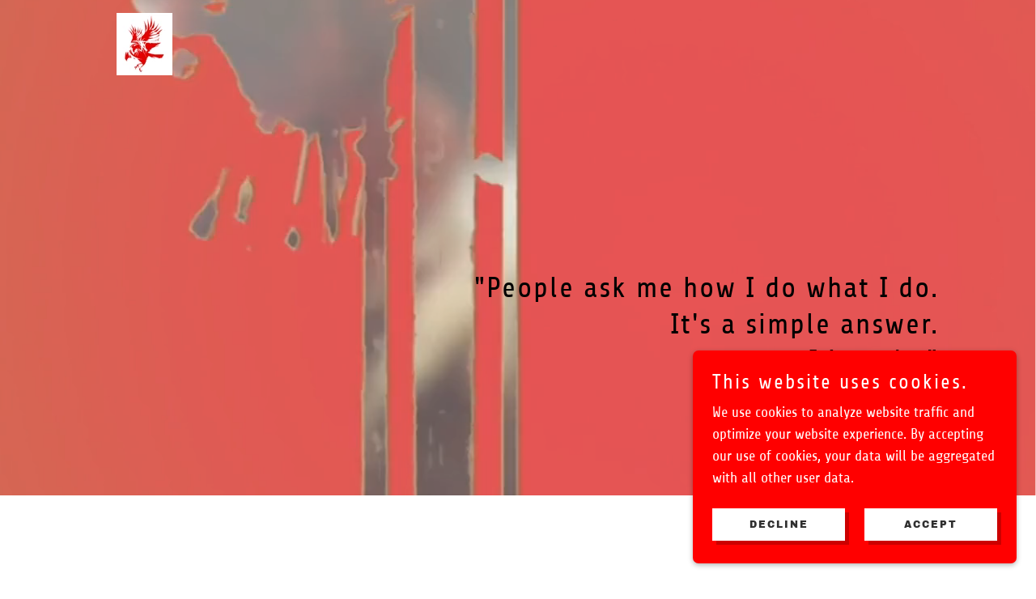

--- FILE ---
content_type: text/html;charset=utf-8
request_url: https://robprior.com/
body_size: 13478
content:
<!DOCTYPE html><html lang="en-US"><head><meta charSet="utf-8"/><meta http-equiv="X-UA-Compatible" content="IE=edge"/><meta name="viewport" content="width=device-width, initial-scale=1"/><title>Rob Prior</title><meta name="author" content="Rob Prior"/><meta name="generator" content="Starfield Technologies; Go Daddy Website Builder 8.0.0000"/><link rel="manifest" href="/manifest.webmanifest"/><link rel="apple-touch-icon" sizes="57x57" href="//img1.wsimg.com/isteam/ip/f33011e4-9865-4bda-9dd3-e262d1b2ffae/rob%20logo%20%202021%20red.jpg/:/rs=w:57,h:57,m"/><link rel="apple-touch-icon" sizes="60x60" href="//img1.wsimg.com/isteam/ip/f33011e4-9865-4bda-9dd3-e262d1b2ffae/rob%20logo%20%202021%20red.jpg/:/rs=w:60,h:60,m"/><link rel="apple-touch-icon" sizes="72x72" href="//img1.wsimg.com/isteam/ip/f33011e4-9865-4bda-9dd3-e262d1b2ffae/rob%20logo%20%202021%20red.jpg/:/rs=w:72,h:72,m"/><link rel="apple-touch-icon" sizes="114x114" href="//img1.wsimg.com/isteam/ip/f33011e4-9865-4bda-9dd3-e262d1b2ffae/rob%20logo%20%202021%20red.jpg/:/rs=w:114,h:114,m"/><link rel="apple-touch-icon" sizes="120x120" href="//img1.wsimg.com/isteam/ip/f33011e4-9865-4bda-9dd3-e262d1b2ffae/rob%20logo%20%202021%20red.jpg/:/rs=w:120,h:120,m"/><link rel="apple-touch-icon" sizes="144x144" href="//img1.wsimg.com/isteam/ip/f33011e4-9865-4bda-9dd3-e262d1b2ffae/rob%20logo%20%202021%20red.jpg/:/rs=w:144,h:144,m"/><link rel="apple-touch-icon" sizes="152x152" href="//img1.wsimg.com/isteam/ip/f33011e4-9865-4bda-9dd3-e262d1b2ffae/rob%20logo%20%202021%20red.jpg/:/rs=w:152,h:152,m"/><link rel="apple-touch-icon" sizes="180x180" href="//img1.wsimg.com/isteam/ip/f33011e4-9865-4bda-9dd3-e262d1b2ffae/rob%20logo%20%202021%20red.jpg/:/rs=w:180,h:180,m"/><meta property="og:url" content="https://robprior.com/"/>
<meta property="og:site_name" content="Rob Prior"/>
<meta property="og:title" content="Rob Prior"/>
<meta property="og:type" content="website"/>
<meta property="og:image" content="https://i.vimeocdn.com/video/1926097043-e7048e1a6f85721e8fc0bee388905c3e402af10fa7860fe3c82416984b67c0e6-d_1280x720?r=pad"/>
<meta property="og:locale" content="en_US"/>
<meta name="twitter:card" content="summary"/>
<meta name="twitter:title" content="Rob Prior"/>
<meta name="twitter:description" content="&quot;People ask me how I do what I do. 
It&#39;s a simple answer. 
I just do.&quot; "/>
<meta name="twitter:image" content="https://i.vimeocdn.com/video/1926097043-e7048e1a6f85721e8fc0bee388905c3e402af10fa7860fe3c82416984b67c0e6-d_1280x720?r=pad"/>
<meta name="twitter:image:alt" content="Rob Prior"/>
<meta name="theme-color" content="#ff0000"/><style data-inline-fonts>/* latin-ext */
@font-face {
  font-family: 'Archivo Black';
  font-style: normal;
  font-weight: 400;
  font-display: swap;
  src: url(https://img1.wsimg.com/gfonts/s/archivoblack/v23/HTxqL289NzCGg4MzN6KJ7eW6CYKF_i7y.woff2) format('woff2');
  unicode-range: U+0100-02BA, U+02BD-02C5, U+02C7-02CC, U+02CE-02D7, U+02DD-02FF, U+0304, U+0308, U+0329, U+1D00-1DBF, U+1E00-1E9F, U+1EF2-1EFF, U+2020, U+20A0-20AB, U+20AD-20C0, U+2113, U+2C60-2C7F, U+A720-A7FF;
}
/* latin */
@font-face {
  font-family: 'Archivo Black';
  font-style: normal;
  font-weight: 400;
  font-display: swap;
  src: url(https://img1.wsimg.com/gfonts/s/archivoblack/v23/HTxqL289NzCGg4MzN6KJ7eW6CYyF_g.woff2) format('woff2');
  unicode-range: U+0000-00FF, U+0131, U+0152-0153, U+02BB-02BC, U+02C6, U+02DA, U+02DC, U+0304, U+0308, U+0329, U+2000-206F, U+20AC, U+2122, U+2191, U+2193, U+2212, U+2215, U+FEFF, U+FFFD;
}

/* latin-ext */
@font-face {
  font-family: 'Share';
  font-style: italic;
  font-weight: 400;
  font-display: swap;
  src: url(https://img1.wsimg.com/gfonts/s/share/v20/i7dKIFliZjKNF6VPJreedX5d.woff2) format('woff2');
  unicode-range: U+0100-02BA, U+02BD-02C5, U+02C7-02CC, U+02CE-02D7, U+02DD-02FF, U+0304, U+0308, U+0329, U+1D00-1DBF, U+1E00-1E9F, U+1EF2-1EFF, U+2020, U+20A0-20AB, U+20AD-20C0, U+2113, U+2C60-2C7F, U+A720-A7FF;
}
/* latin */
@font-face {
  font-family: 'Share';
  font-style: italic;
  font-weight: 400;
  font-display: swap;
  src: url(https://img1.wsimg.com/gfonts/s/share/v20/i7dKIFliZjKNF6VPJrmedQ.woff2) format('woff2');
  unicode-range: U+0000-00FF, U+0131, U+0152-0153, U+02BB-02BC, U+02C6, U+02DA, U+02DC, U+0304, U+0308, U+0329, U+2000-206F, U+20AC, U+2122, U+2191, U+2193, U+2212, U+2215, U+FEFF, U+FFFD;
}
/* latin-ext */
@font-face {
  font-family: 'Share';
  font-style: italic;
  font-weight: 700;
  font-display: swap;
  src: url(https://img1.wsimg.com/gfonts/s/share/v20/i7dPIFliZjKNF6VPLgK7YE98RWq7.woff2) format('woff2');
  unicode-range: U+0100-02BA, U+02BD-02C5, U+02C7-02CC, U+02CE-02D7, U+02DD-02FF, U+0304, U+0308, U+0329, U+1D00-1DBF, U+1E00-1E9F, U+1EF2-1EFF, U+2020, U+20A0-20AB, U+20AD-20C0, U+2113, U+2C60-2C7F, U+A720-A7FF;
}
/* latin */
@font-face {
  font-family: 'Share';
  font-style: italic;
  font-weight: 700;
  font-display: swap;
  src: url(https://img1.wsimg.com/gfonts/s/share/v20/i7dPIFliZjKNF6VPLgK7YEF8RQ.woff2) format('woff2');
  unicode-range: U+0000-00FF, U+0131, U+0152-0153, U+02BB-02BC, U+02C6, U+02DA, U+02DC, U+0304, U+0308, U+0329, U+2000-206F, U+20AC, U+2122, U+2191, U+2193, U+2212, U+2215, U+FEFF, U+FFFD;
}
/* latin-ext */
@font-face {
  font-family: 'Share';
  font-style: normal;
  font-weight: 400;
  font-display: swap;
  src: url(https://img1.wsimg.com/gfonts/s/share/v20/i7dEIFliZjKNF6VEFruGcQ.woff2) format('woff2');
  unicode-range: U+0100-02BA, U+02BD-02C5, U+02C7-02CC, U+02CE-02D7, U+02DD-02FF, U+0304, U+0308, U+0329, U+1D00-1DBF, U+1E00-1E9F, U+1EF2-1EFF, U+2020, U+20A0-20AB, U+20AD-20C0, U+2113, U+2C60-2C7F, U+A720-A7FF;
}
/* latin */
@font-face {
  font-family: 'Share';
  font-style: normal;
  font-weight: 400;
  font-display: swap;
  src: url(https://img1.wsimg.com/gfonts/s/share/v20/i7dEIFliZjKNF6VKFrs.woff2) format('woff2');
  unicode-range: U+0000-00FF, U+0131, U+0152-0153, U+02BB-02BC, U+02C6, U+02DA, U+02DC, U+0304, U+0308, U+0329, U+2000-206F, U+20AC, U+2122, U+2191, U+2193, U+2212, U+2215, U+FEFF, U+FFFD;
}
/* latin-ext */
@font-face {
  font-family: 'Share';
  font-style: normal;
  font-weight: 700;
  font-display: swap;
  src: url(https://img1.wsimg.com/gfonts/s/share/v20/i7dJIFliZjKNF63xM663UENkQQ.woff2) format('woff2');
  unicode-range: U+0100-02BA, U+02BD-02C5, U+02C7-02CC, U+02CE-02D7, U+02DD-02FF, U+0304, U+0308, U+0329, U+1D00-1DBF, U+1E00-1E9F, U+1EF2-1EFF, U+2020, U+20A0-20AB, U+20AD-20C0, U+2113, U+2C60-2C7F, U+A720-A7FF;
}
/* latin */
@font-face {
  font-family: 'Share';
  font-style: normal;
  font-weight: 700;
  font-display: swap;
  src: url(https://img1.wsimg.com/gfonts/s/share/v20/i7dJIFliZjKNF63xM665UEM.woff2) format('woff2');
  unicode-range: U+0000-00FF, U+0131, U+0152-0153, U+02BB-02BC, U+02C6, U+02DA, U+02DC, U+0304, U+0308, U+0329, U+2000-206F, U+20AC, U+2122, U+2191, U+2193, U+2212, U+2215, U+FEFF, U+FFFD;
}

/* latin-ext */
@font-face {
  font-family: 'Lato';
  font-style: normal;
  font-weight: 400;
  font-display: swap;
  src: url(https://img1.wsimg.com/gfonts/s/lato/v25/S6uyw4BMUTPHjxAwXjeu.woff2) format('woff2');
  unicode-range: U+0100-02BA, U+02BD-02C5, U+02C7-02CC, U+02CE-02D7, U+02DD-02FF, U+0304, U+0308, U+0329, U+1D00-1DBF, U+1E00-1E9F, U+1EF2-1EFF, U+2020, U+20A0-20AB, U+20AD-20C0, U+2113, U+2C60-2C7F, U+A720-A7FF;
}
/* latin */
@font-face {
  font-family: 'Lato';
  font-style: normal;
  font-weight: 400;
  font-display: swap;
  src: url(https://img1.wsimg.com/gfonts/s/lato/v25/S6uyw4BMUTPHjx4wXg.woff2) format('woff2');
  unicode-range: U+0000-00FF, U+0131, U+0152-0153, U+02BB-02BC, U+02C6, U+02DA, U+02DC, U+0304, U+0308, U+0329, U+2000-206F, U+20AC, U+2122, U+2191, U+2193, U+2212, U+2215, U+FEFF, U+FFFD;
}
/* latin-ext */
@font-face {
  font-family: 'Lato';
  font-style: normal;
  font-weight: 700;
  font-display: swap;
  src: url(https://img1.wsimg.com/gfonts/s/lato/v25/S6u9w4BMUTPHh6UVSwaPGR_p.woff2) format('woff2');
  unicode-range: U+0100-02BA, U+02BD-02C5, U+02C7-02CC, U+02CE-02D7, U+02DD-02FF, U+0304, U+0308, U+0329, U+1D00-1DBF, U+1E00-1E9F, U+1EF2-1EFF, U+2020, U+20A0-20AB, U+20AD-20C0, U+2113, U+2C60-2C7F, U+A720-A7FF;
}
/* latin */
@font-face {
  font-family: 'Lato';
  font-style: normal;
  font-weight: 700;
  font-display: swap;
  src: url(https://img1.wsimg.com/gfonts/s/lato/v25/S6u9w4BMUTPHh6UVSwiPGQ.woff2) format('woff2');
  unicode-range: U+0000-00FF, U+0131, U+0152-0153, U+02BB-02BC, U+02C6, U+02DA, U+02DC, U+0304, U+0308, U+0329, U+2000-206F, U+20AC, U+2122, U+2191, U+2193, U+2212, U+2215, U+FEFF, U+FFFD;
}
</style><style>.x{-ms-text-size-adjust:100%;-webkit-text-size-adjust:100%;-webkit-tap-highlight-color:rgba(0,0,0,0);margin:0;box-sizing:border-box}.x *,.x :after,.x :before{box-sizing:inherit}.x-el a[href^="mailto:"]:not(.x-el),.x-el a[href^="tel:"]:not(.x-el){color:inherit;font-size:inherit;text-decoration:inherit}.x-el-article,.x-el-aside,.x-el-details,.x-el-figcaption,.x-el-figure,.x-el-footer,.x-el-header,.x-el-hgroup,.x-el-main,.x-el-menu,.x-el-nav,.x-el-section,.x-el-summary{display:block}.x-el-audio,.x-el-canvas,.x-el-progress,.x-el-video{display:inline-block;vertical-align:baseline}.x-el-audio:not([controls]){display:none;height:0}.x-el-template{display:none}.x-el-a{background-color:transparent;color:inherit}.x-el-a:active,.x-el-a:hover{outline:0}.x-el-abbr[title]{border-bottom:1px dotted}.x-el-b,.x-el-strong{font-weight:700}.x-el-dfn{font-style:italic}.x-el-mark{background:#ff0;color:#000}.x-el-small{font-size:80%}.x-el-sub,.x-el-sup{font-size:75%;line-height:0;position:relative;vertical-align:baseline}.x-el-sup{top:-.5em}.x-el-sub{bottom:-.25em}.x-el-img{vertical-align:middle;border:0}.x-el-svg:not(:root){overflow:hidden}.x-el-figure{margin:0}.x-el-hr{box-sizing:content-box;height:0}.x-el-pre{overflow:auto}.x-el-code,.x-el-kbd,.x-el-pre,.x-el-samp{font-family:monospace,monospace;font-size:1em}.x-el-button,.x-el-input,.x-el-optgroup,.x-el-select,.x-el-textarea{color:inherit;font:inherit;margin:0}.x-el-button{overflow:visible}.x-el-button,.x-el-select{text-transform:none}.x-el-button,.x-el-input[type=button],.x-el-input[type=reset],.x-el-input[type=submit]{-webkit-appearance:button;cursor:pointer}.x-el-button[disabled],.x-el-input[disabled]{cursor:default}.x-el-button::-moz-focus-inner,.x-el-input::-moz-focus-inner{border:0;padding:0}.x-el-input{line-height:normal}.x-el-input[type=checkbox],.x-el-input[type=radio]{box-sizing:border-box;padding:0}.x-el-input[type=number]::-webkit-inner-spin-button,.x-el-input[type=number]::-webkit-outer-spin-button{height:auto}.x-el-input[type=search]{-webkit-appearance:textfield;box-sizing:content-box}.x-el-input[type=search]::-webkit-search-cancel-button,.x-el-input[type=search]::-webkit-search-decoration{-webkit-appearance:none}.x-el-textarea{border:0}.x-el-fieldset{border:1px solid silver;margin:0 2px;padding:.35em .625em .75em}.x-el-legend{border:0;padding:0}.x-el-textarea{overflow:auto}.x-el-optgroup{font-weight:700}.x-el-table{border-collapse:collapse;border-spacing:0}.x-el-td,.x-el-th{padding:0}.x{-webkit-font-smoothing:antialiased}.x-el-hr{border:0}.x-el-fieldset,.x-el-input,.x-el-select,.x-el-textarea{margin-top:0;margin-bottom:0}.x-el-fieldset,.x-el-input[type=email],.x-el-input[type=text],.x-el-textarea{width:100%}.x-el-input,.x-el-label{vertical-align:middle}.x-el-input{border-style:none;padding:.5em}.x-el-select:not([multiple]){vertical-align:middle}.x-el-textarea{line-height:1.75;padding:.5em}.x-el.d-none{display:none!important}.sideline-footer{margin-top:auto}.disable-scroll{touch-action:none;overflow:hidden;position:fixed;max-width:100vw}@keyframes loaderscale{0%{transform:scale(1);opacity:1}45%{transform:scale(.1);opacity:.7}80%{transform:scale(1);opacity:1}}.x-loader svg{display:inline-block}.x-loader svg:first-child{animation:loaderscale .75s cubic-bezier(.2,.68,.18,1.08) -.24s infinite}.x-loader svg:nth-child(2){animation:loaderscale .75s cubic-bezier(.2,.68,.18,1.08) -.12s infinite}.x-loader svg:nth-child(3){animation:loaderscale .75s cubic-bezier(.2,.68,.18,1.08) 0s infinite}.x-icon>svg{transition:transform .33s ease-in-out}.x-icon>svg.rotate-90{transform:rotate(-90deg)}.x-icon>svg.rotate90{transform:rotate(90deg)}.x-icon>svg.rotate-180{transform:rotate(-180deg)}.x-icon>svg.rotate180{transform:rotate(180deg)}.x-rt ol,.x-rt ul{text-align:left}.x-rt p{margin:0}.mte-inline-block{display:inline-block}@media only screen and (min-device-width:1025px){:root select,_::-webkit-full-page-media,_:future{font-family:sans-serif!important}}

</style>
<style>/*
Copyright 2017 The Archivo Black Project Authors (https://github.com/Omnibus-Type/ArchivoBlack)

This Font Software is licensed under the SIL Open Font License, Version 1.1.
This license is copied below, and is also available with a FAQ at: http://scripts.sil.org/OFL

—————————————————————————————-
SIL OPEN FONT LICENSE Version 1.1 - 26 February 2007
—————————————————————————————-
*/

/*
Copyright (c) 2005-2011, Carrois Type Design (carrois.com), with Reserved Font Name "Share"

This Font Software is licensed under the SIL Open Font License, Version 1.1.
This license is copied below, and is also available with a FAQ at: http://scripts.sil.org/OFL

—————————————————————————————-
SIL OPEN FONT LICENSE Version 1.1 - 26 February 2007
—————————————————————————————-
*/

/*
Copyright (c) 2010-2011 by tyPoland Lukasz Dziedzic (team@latofonts.com) with Reserved Font Name "Lato". Licensed under the SIL Open Font License, Version 1.1.

This Font Software is licensed under the SIL Open Font License, Version 1.1.
This license is copied below, and is also available with a FAQ at: http://scripts.sil.org/OFL

—————————————————————————————-
SIL OPEN FONT LICENSE Version 1.1 - 26 February 2007
—————————————————————————————-
*/
</style>
<style data-glamor="cxs-default-sheet">.x .c1-1{letter-spacing:normal}.x .c1-2{text-transform:none}.x .c1-3{background-color:rgb(255, 255, 255)}.x .c1-4{width:100%}.x .c1-5 > div{position:relative}.x .c1-6 > div{overflow:hidden}.x .c1-7 > div{margin-top:auto}.x .c1-8 > div{margin-right:auto}.x .c1-9 > div{margin-bottom:auto}.x .c1-a > div{margin-left:auto}.x .c1-b{font-family:Share, arial, sans-serif}.x .c1-c{font-size:18px}.x .c1-h{padding-top:100px}.x .c1-i{padding-bottom:100px}.x .c1-j{overflow:hidden}.x .c1-k{padding:0px !important}.x .c1-n{display:none}.x .c1-p{position:relative}.x .c1-q{height:100%}.x .c1-r{position:absolute}.x .c1-s{margin-top:0}.x .c1-t{margin-right:auto}.x .c1-u{margin-bottom:0}.x .c1-v{margin-left:auto}.x .c1-w{display:block}.x .c1-x{top:0px}.x .c1-y{left:0px}.x .c1-z{max-width:100%}.x .c1-10{vertical-align:middle}.x .c1-11{aspect-ratio:auto}.x .c1-12{top:50%}.x .c1-13{left:50%}.x .c1-14{transform:translateX(-50%) translateY(-50%)}.x .c1-15{min-height:100%}.x .c1-16{object-fit:cover}.x .c1-17{padding-top:0px}.x .c1-18{padding-right:0px}.x .c1-19{padding-bottom:0px}.x .c1-1a{padding-left:0px}.x .c1-1b{border-top-width:0px}.x .c1-1c{border-right-width:0px}.x .c1-1d{border-bottom-width:0px}.x .c1-1e{border-left-width:0px}.x .c1-1f{border-radius:0px}.x .c1-1g{[object -object]:0px}.x .c1-1i{pointer-events:none}.x .c1-1k{bottom:0}.x .c1-1l{border-top:0}.x .c1-1m{border-right:0}.x .c1-1n{border-bottom:0}.x .c1-1o{border-left:0}.x .c1-1p{opacity:0.3}.x .c1-1q{right:0px}.x .c1-1r{display:flex}.x .c1-1s{flex-direction:column}.x .c1-1t{min-height:600px}.x .c1-1u{justify-content:flex-start}.x .c1-1w{position:static}.x .c1-1y{padding-top:16px}.x .c1-1z{padding-bottom:16px}.x .c1-20{padding-left:24px}.x .c1-21{padding-right:24px}.x .c1-22{background-color:transparent}.x .c1-23{z-index:auto}.x .c1-28{align-items:center}.x .c1-29{flex-wrap:nowrap}.x .c1-2a{margin-right:0px}.x .c1-2b{margin-left:0px}.x .c1-2d{text-align:left}.x .c1-2e{overflow-wrap:break-word}.x .c1-2f{padding-left:8px}.x .c1-2g{padding-right:8px}.x .c1-2h{text-transform:uppercase}.x .c1-2i{display:inline-block}.x .c1-2j{font-family:'Archivo Black', arial, sans-serif}.x .c1-2k{font-size:14px}.x .c1-2s{letter-spacing:inherit}.x .c1-2t{text-transform:inherit}.x .c1-2u{text-decoration:none}.x .c1-2v{word-wrap:break-word}.x .c1-2w{display:inline}.x .c1-2x{cursor:pointer}.x .c1-2y{width:auto}.x .c1-2z{color:rgb(237, 0, 0)}.x .c1-30{font-weight:inherit}.x .c1-31:hover{color:rgb(147, 0, 0)}.x .c1-32:active{color:rgb(105, 0, 0)}.x .c1-34{aspect-ratio:0.9 / 1}.x .c1-35{object-fit:contain}.x .c1-36{height:80px}.x .c1-37{transition:max-height .5s}.x .c1-3o{width:0px}.x .c1-3p{justify-content:flex-end}.x .c1-3r{width:35%}.x .c1-3s{min-width:35%}.x .c1-3t{flex-shrink:0}.x .c1-3y{min-width:65%}.x .c1-3z{flex-basis:auto}.x .c1-40{flex-grow:1}.x .c1-41{align-items:flex-end}.x .c1-42{padding-top:56px}.x .c1-45{padding-left:32px}.x .c1-46{padding-right:32px}.x .c1-4h{text-align:right}.x .c1-4i{padding-top:40px}.x .c1-4j{padding-bottom:40px}.x .c1-4r{width:inherit}.x .c1-4s{line-height:1.2}.x .c1-4t{letter-spacing:2px}.x .c1-4u{line-height:1.25}.x .c1-4v{white-space:pre-line}.x .c1-4w{font-size:32px}.x .c1-4x{color:rgb(0, 0, 0)}.x .c1-4y{font-weight:400}.x .c1-53{word-wrap:normal !important}.x .c1-54{overflow-wrap:normal !important}.x .c1-55{visibility:hidden}.x .c1-56{overflow:visible}.x .c1-57{font-size:36px}.x .c1-5c{font-size:45px}.x .c1-5h{font-size:25px}.x .c1-5m{margin-top:8px}.x .c1-5n{flex-wrap:wrap}.x .c1-5o{column-gap:24px}.x .c1-5p{row-gap:24px}.x .c1-5r{transition-property:background-color}.x .c1-5s{transition-duration:.3s}.x .c1-5t{transition-timing-function:ease-in-out}.x .c1-5u{border-style:none}.x .c1-5v{display:inline-flex}.x .c1-5w{justify-content:center}.x .c1-5x{text-align:center}.x .c1-5y{padding-top:8px}.x .c1-5z{padding-bottom:8px}.x .c1-60{min-height:56px}.x .c1-61{color:rgb(255, 255, 255)}.x .c1-62{background-color:rgb(255, 0, 0)}.x .c1-63{z-index:1}.x .c1-64{text-shadow:none}.x .c1-65:hover{background-color:rgb(255, 103, 103)}.x .c1-66:hover:after{box-shadow:1px 1px 0 rgba(0, 0, 0, 0.2)}.x .c1-67:hover:after{background-position:100% 0}.x .c1-68:after{content:""}.x .c1-69:after{background-color:transparent}.x .c1-6a:after{position:absolute}.x .c1-6b:after{top:0px}.x .c1-6c:after{bottom:0px}.x .c1-6d:after{right:0px}.x .c1-6e:after{left:0px}.x .c1-6f:after{width:100%}.x .c1-6g:after{height:100%}.x .c1-6h:after{transition:all .3s ease}.x .c1-6i:after{z-index:-1}.x .c1-6j:after{box-shadow:5px 5px 0 rgba(0, 0, 0, 0.2)}.x .c1-6k:after{border-radius:inherit}.x .c1-6l:after{opacity:1}.x .c1-6m:after{margin-top:auto}.x .c1-6n:after{margin-right:auto}.x .c1-6o:after{margin-bottom:auto}.x .c1-6p:after{margin-left:auto}.x .c1-6u{box-sizing:border-box}.x .c1-6v{flex-direction:row}.x .c1-6w{margin-right:-12px}.x .c1-6x{margin-left:-12px}.x .c1-72{flex-shrink:1}.x .c1-73{flex-basis:0%}.x .c1-74{padding-right:12px}.x .c1-75{padding-left:12px}.x .c1-7g > *{max-width:100%}.x .c1-7h > :nth-child(n){margin-bottom:24px}.x .c1-7i  > :last-child{margin-bottom:0 !important}.x .c1-7l{letter-spacing:4px}.x .c1-7m{margin-bottom:40px !important}.x .c1-7n{color:rgb(27, 27, 27)}.x .c1-7o{font-size:56px}.x .c1-7u{line-height:1.5}.x .c1-7v{margin-bottom:30px !important}.x .c1-7w > p > ol{text-align:left}.x .c1-7x > p > ol{display:block}.x .c1-7y > p > ol{padding-left:1.3em}.x .c1-7z > p > ol{margin-left:16px}.x .c1-80 > p > ol{margin-right:16px}.x .c1-81 > p > ol{margin-top:auto}.x .c1-82 > p > ol{margin-bottom:auto}.x .c1-83 > p > ul{text-align:left}.x .c1-84 > p > ul{display:block}.x .c1-85 > p > ul{padding-left:1.3em}.x .c1-86 > p > ul{margin-left:16px}.x .c1-87 > p > ul{margin-right:16px}.x .c1-88 > p > ul{margin-top:auto}.x .c1-89 > p > ul{margin-bottom:auto}.x .c1-8a > ul{text-align:left}.x .c1-8b > ul{display:block}.x .c1-8c > ul{padding-left:1.3em}.x .c1-8d > ul{margin-left:16px}.x .c1-8e > ul{margin-right:16px}.x .c1-8f > ul{margin-top:auto}.x .c1-8g > ul{margin-bottom:auto}.x .c1-8h > ol{text-align:left}.x .c1-8i > ol{display:block}.x .c1-8j > ol{padding-left:1.3em}.x .c1-8k > ol{margin-left:16px}.x .c1-8l > ol{margin-right:16px}.x .c1-8m > ol{margin-top:auto}.x .c1-8n > ol{margin-bottom:auto}.x .c1-8o > p{line-height:1.8}.x .c1-8p{font-size:23px}.x .c1-8u{font-size:inherit !important}.x .c1-8v{color:inherit}.x .c1-8w{font-weight:700}.x .c1-8x{line-height:inherit}.x .c1-8y{font-style:italic}.x .c1-8z{text-decoration:line-through}.x .c1-90{text-decoration:underline}.x .c1-91{padding-top:72px}.x .c1-92{padding-bottom:72px}.x .c1-93{margin-top:-4px}.x .c1-94{margin-bottom:32px}.x .c1-95{margin-bottom:16px}.x .c1-97{margin-bottom:24px}.x .c1-9c{border-color:#737373}.x .c1-9d{border-bottom-width:0.04rem}.x .c1-9e{padding-top:23px}.x .c1-9f{border-bottom-style:solid}.x .c1-9g{color:rgb(21, 21, 21)}.x .c1-9h::placeholder{color:inherit}.x .c1-9i:focus{outline:none}.x .c1-9j:focus{box-shadow:none}.x .c1-9k:focus{background-color:rgb(246, 246, 246)}.x .c1-9l:hover{background-color:rgb(246, 246, 246)}.x .c1-9m:focus + label{font-size:12px}.x .c1-9n:focus + label{top:8px}.x .c1-9o:focus + label{color:rgb(227, 0, 0)}.x .c1-9p:not([value=""]) + label{font-size:12px}.x .c1-9q:not([value=""]) + label{top:8px}.x .c1-9r:not([value=""]) + label{color:rgb(227, 0, 0)}.x .c1-9s::-webkit-input-placeholder{color:inherit}.x .c1-9u{top:30%}.x .c1-9v{left:8px}.x .c1-9w{transition:all .15s ease}.x .c1-9y{padding-left:none}.x .c1-9z{padding-right:none}.x .c1-a0{row-gap:0px}.x .c1-a1{column-gap:0px}.x .c1-a2 [data-typography]{color:inherit}.x .c1-a3{margin-left:8px}.x .c1-a4{margin-right:8px}.x .c1-a5{margin-bottom:8px}.x .c1-ag{text-shadow:0px 2px 30px rgba(0, 0, 0, 0.12)}.x .c1-ah{background-position:50% 50%}.x .c1-ai{background-size:auto, cover}.x .c1-aj{background-blend-mode:normal}.x .c1-ak{background-repeat:no-repeat}.x .c1-b7{padding-top:24px}.x .c1-b8{padding-bottom:24px}.x .c1-b9 > div:nth-child(2){padding-top:24px}.x .c1-bo{background-color:rgb(22, 22, 22)}.x .c1-bp{padding-top:32px}.x .c1-bq{padding-bottom:32px}.x .c1-bs{flex-grow:3}.x .c1-bt{flex-basis:100%}.x .c1-bw{color:rgb(247, 247, 247)}.x .c1-bx{font-size:16px}.x .c1-c3{position:fixed}.x .c1-c4{z-index:10000}.x .c1-c5{height:auto}.x .c1-c6{overflow-y:auto}.x .c1-c7{transition:all 1s ease-in}.x .c1-c8{box-shadow:0 2px 6px 0px rgba(0,0,0,0.3)}.x .c1-c9{contain:content}.x .c1-ca{bottom:-500px}.x .c1-ch{max-height:300px}.x .c1-cj{justify-content:space-between}.x .c1-ck{min-height:40px}.x .c1-cl{margin-top:24px}.x .c1-cm{margin-bottom:4px}.x .c1-cn{word-break:break-word}.x .c1-co{flex-basis:50%}.x .c1-cp{padding-left:16px}.x .c1-cq{padding-right:16px}.x .c1-cr{padding-top:4px}.x .c1-cs{padding-bottom:4px}.x .c1-ct{color:rgb(48, 48, 48)}.x .c1-cu{font-size:12px}.x .c1-cv:nth-child(2){margin-left:24px}.x .c1-cw:hover{background-color:rgb(255, 255, 255)}</style>
<style data-glamor="cxs-media-sheet">@media (max-width: 450px){.x .c1-al{background-image:linear-gradient(to bottom, rgba(0, 0, 0, 0.24) 0%, rgba(0, 0, 0, 0.24) 100%), url("//img1.wsimg.com/isteam/ip/f33011e4-9865-4bda-9dd3-e262d1b2ffae/banner%202021%20copy.jpg/:/cr=t:0%25,l:0%25,w:100%25,h:100%25/rs=w:450,m")}}@media (max-width: 450px) and (-webkit-min-device-pixel-ratio: 2), (max-width: 450px) and (min-resolution: 192dpi){.x .c1-am{background-image:linear-gradient(to bottom, rgba(0, 0, 0, 0.24) 0%, rgba(0, 0, 0, 0.24) 100%), url("//img1.wsimg.com/isteam/ip/f33011e4-9865-4bda-9dd3-e262d1b2ffae/banner%202021%20copy.jpg/:/cr=t:0%25,l:0%25,w:100%25,h:100%25/rs=w:900,m")}}@media (max-width: 450px) and (-webkit-min-device-pixel-ratio: 3), (max-width: 450px) and (min-resolution: 288dpi){.x .c1-an{background-image:linear-gradient(to bottom, rgba(0, 0, 0, 0.24) 0%, rgba(0, 0, 0, 0.24) 100%), url("//img1.wsimg.com/isteam/ip/f33011e4-9865-4bda-9dd3-e262d1b2ffae/banner%202021%20copy.jpg/:/cr=t:0%25,l:0%25,w:100%25,h:100%25/rs=w:1350,m")}}@media (min-width: 451px) and (max-width: 767px){.x .c1-ao{background-image:linear-gradient(to bottom, rgba(0, 0, 0, 0.24) 0%, rgba(0, 0, 0, 0.24) 100%), url("//img1.wsimg.com/isteam/ip/f33011e4-9865-4bda-9dd3-e262d1b2ffae/banner%202021%20copy.jpg/:/cr=t:0%25,l:0%25,w:100%25,h:100%25/rs=w:767,m")}}@media (min-width: 451px) and (max-width: 767px) and (-webkit-min-device-pixel-ratio: 2), (min-width: 451px) and (max-width: 767px) and (min-resolution: 192dpi){.x .c1-ap{background-image:linear-gradient(to bottom, rgba(0, 0, 0, 0.24) 0%, rgba(0, 0, 0, 0.24) 100%), url("//img1.wsimg.com/isteam/ip/f33011e4-9865-4bda-9dd3-e262d1b2ffae/banner%202021%20copy.jpg/:/cr=t:0%25,l:0%25,w:100%25,h:100%25/rs=w:1534,m")}}@media (min-width: 451px) and (max-width: 767px) and (-webkit-min-device-pixel-ratio: 3), (min-width: 451px) and (max-width: 767px) and (min-resolution: 288dpi){.x .c1-aq{background-image:linear-gradient(to bottom, rgba(0, 0, 0, 0.24) 0%, rgba(0, 0, 0, 0.24) 100%), url("//img1.wsimg.com/isteam/ip/f33011e4-9865-4bda-9dd3-e262d1b2ffae/banner%202021%20copy.jpg/:/cr=t:0%25,l:0%25,w:100%25,h:100%25/rs=w:2301,m")}}@media (min-width: 768px) and (max-width: 1023px){.x .c1-ar{background-image:linear-gradient(to bottom, rgba(0, 0, 0, 0.24) 0%, rgba(0, 0, 0, 0.24) 100%), url("//img1.wsimg.com/isteam/ip/f33011e4-9865-4bda-9dd3-e262d1b2ffae/banner%202021%20copy.jpg/:/cr=t:0%25,l:0%25,w:100%25,h:100%25/rs=w:1023,m")}}@media (min-width: 768px) and (max-width: 1023px) and (-webkit-min-device-pixel-ratio: 2), (min-width: 768px) and (max-width: 1023px) and (min-resolution: 192dpi){.x .c1-as{background-image:linear-gradient(to bottom, rgba(0, 0, 0, 0.24) 0%, rgba(0, 0, 0, 0.24) 100%), url("//img1.wsimg.com/isteam/ip/f33011e4-9865-4bda-9dd3-e262d1b2ffae/banner%202021%20copy.jpg/:/cr=t:0%25,l:0%25,w:100%25,h:100%25/rs=w:2046,m")}}@media (min-width: 768px) and (max-width: 1023px) and (-webkit-min-device-pixel-ratio: 3), (min-width: 768px) and (max-width: 1023px) and (min-resolution: 288dpi){.x .c1-at{background-image:linear-gradient(to bottom, rgba(0, 0, 0, 0.24) 0%, rgba(0, 0, 0, 0.24) 100%), url("//img1.wsimg.com/isteam/ip/f33011e4-9865-4bda-9dd3-e262d1b2ffae/banner%202021%20copy.jpg/:/cr=t:0%25,l:0%25,w:100%25,h:100%25/rs=w:3069,m")}}@media (min-width: 1024px) and (max-width: 1279px){.x .c1-au{background-image:linear-gradient(to bottom, rgba(0, 0, 0, 0.24) 0%, rgba(0, 0, 0, 0.24) 100%), url("//img1.wsimg.com/isteam/ip/f33011e4-9865-4bda-9dd3-e262d1b2ffae/banner%202021%20copy.jpg/:/cr=t:0%25,l:0%25,w:100%25,h:100%25/rs=w:1279,m")}}@media (min-width: 1024px) and (max-width: 1279px) and (-webkit-min-device-pixel-ratio: 2), (min-width: 1024px) and (max-width: 1279px) and (min-resolution: 192dpi){.x .c1-av{background-image:linear-gradient(to bottom, rgba(0, 0, 0, 0.24) 0%, rgba(0, 0, 0, 0.24) 100%), url("//img1.wsimg.com/isteam/ip/f33011e4-9865-4bda-9dd3-e262d1b2ffae/banner%202021%20copy.jpg/:/cr=t:0%25,l:0%25,w:100%25,h:100%25/rs=w:2558,m")}}@media (min-width: 1024px) and (max-width: 1279px) and (-webkit-min-device-pixel-ratio: 3), (min-width: 1024px) and (max-width: 1279px) and (min-resolution: 288dpi){.x .c1-aw{background-image:linear-gradient(to bottom, rgba(0, 0, 0, 0.24) 0%, rgba(0, 0, 0, 0.24) 100%), url("//img1.wsimg.com/isteam/ip/f33011e4-9865-4bda-9dd3-e262d1b2ffae/banner%202021%20copy.jpg/:/cr=t:0%25,l:0%25,w:100%25,h:100%25/rs=w:3837,m")}}@media (min-width: 1280px) and (max-width: 1535px){.x .c1-ax{background-image:linear-gradient(to bottom, rgba(0, 0, 0, 0.24) 0%, rgba(0, 0, 0, 0.24) 100%), url("//img1.wsimg.com/isteam/ip/f33011e4-9865-4bda-9dd3-e262d1b2ffae/banner%202021%20copy.jpg/:/cr=t:0%25,l:0%25,w:100%25,h:100%25/rs=w:1535,m")}}@media (min-width: 1280px) and (max-width: 1535px) and (-webkit-min-device-pixel-ratio: 2), (min-width: 1280px) and (max-width: 1535px) and (min-resolution: 192dpi){.x .c1-ay{background-image:linear-gradient(to bottom, rgba(0, 0, 0, 0.24) 0%, rgba(0, 0, 0, 0.24) 100%), url("//img1.wsimg.com/isteam/ip/f33011e4-9865-4bda-9dd3-e262d1b2ffae/banner%202021%20copy.jpg/:/cr=t:0%25,l:0%25,w:100%25,h:100%25/rs=w:3070,m")}}@media (min-width: 1280px) and (max-width: 1535px) and (-webkit-min-device-pixel-ratio: 3), (min-width: 1280px) and (max-width: 1535px) and (min-resolution: 288dpi){.x .c1-az{background-image:linear-gradient(to bottom, rgba(0, 0, 0, 0.24) 0%, rgba(0, 0, 0, 0.24) 100%), url("//img1.wsimg.com/isteam/ip/f33011e4-9865-4bda-9dd3-e262d1b2ffae/banner%202021%20copy.jpg/:/cr=t:0%25,l:0%25,w:100%25,h:100%25/rs=w:4605,m")}}@media (min-width: 1536px) and (max-width: 1920px){.x .c1-b0{background-image:linear-gradient(to bottom, rgba(0, 0, 0, 0.24) 0%, rgba(0, 0, 0, 0.24) 100%), url("//img1.wsimg.com/isteam/ip/f33011e4-9865-4bda-9dd3-e262d1b2ffae/banner%202021%20copy.jpg/:/cr=t:0%25,l:0%25,w:100%25,h:100%25/rs=w:1920,m")}}@media (min-width: 1536px) and (max-width: 1920px) and (-webkit-min-device-pixel-ratio: 2), (min-width: 1536px) and (max-width: 1920px) and (min-resolution: 192dpi){.x .c1-b1{background-image:linear-gradient(to bottom, rgba(0, 0, 0, 0.24) 0%, rgba(0, 0, 0, 0.24) 100%), url("//img1.wsimg.com/isteam/ip/f33011e4-9865-4bda-9dd3-e262d1b2ffae/banner%202021%20copy.jpg/:/cr=t:0%25,l:0%25,w:100%25,h:100%25/rs=w:3840,m")}}@media (min-width: 1536px) and (max-width: 1920px) and (-webkit-min-device-pixel-ratio: 3), (min-width: 1536px) and (max-width: 1920px) and (min-resolution: 288dpi){.x .c1-b2{background-image:linear-gradient(to bottom, rgba(0, 0, 0, 0.24) 0%, rgba(0, 0, 0, 0.24) 100%), url("//img1.wsimg.com/isteam/ip/f33011e4-9865-4bda-9dd3-e262d1b2ffae/banner%202021%20copy.jpg/:/cr=t:0%25,l:0%25,w:100%25,h:100%25/rs=w:5760,m")}}@media (min-width: 1921px){.x .c1-b3{background-image:linear-gradient(to bottom, rgba(0, 0, 0, 0.24) 0%, rgba(0, 0, 0, 0.24) 100%), url("//img1.wsimg.com/isteam/ip/f33011e4-9865-4bda-9dd3-e262d1b2ffae/banner%202021%20copy.jpg/:/cr=t:0%25,l:0%25,w:100%25,h:100%25/rs=w:100%25")}}@media (min-width: 1921px) and (-webkit-min-device-pixel-ratio: 2), (min-width: 1921px) and (min-resolution: 192dpi){.x .c1-b4{background-image:linear-gradient(to bottom, rgba(0, 0, 0, 0.24) 0%, rgba(0, 0, 0, 0.24) 100%), url("//img1.wsimg.com/isteam/ip/f33011e4-9865-4bda-9dd3-e262d1b2ffae/banner%202021%20copy.jpg/:/cr=t:0%25,l:0%25,w:100%25,h:100%25/rs=w:100%25")}}@media (min-width: 1921px) and (-webkit-min-device-pixel-ratio: 3), (min-width: 1921px) and (min-resolution: 288dpi){.x .c1-b5{background-image:linear-gradient(to bottom, rgba(0, 0, 0, 0.24) 0%, rgba(0, 0, 0, 0.24) 100%), url("//img1.wsimg.com/isteam/ip/f33011e4-9865-4bda-9dd3-e262d1b2ffae/banner%202021%20copy.jpg/:/cr=t:0%25,l:0%25,w:100%25,h:100%25/rs=w:100%25")}}</style>
<style data-glamor="cxs-xs-sheet">@media (max-width: 767px){.x .c1-l{padding-top:40px}}@media (max-width: 767px){.x .c1-m{padding-bottom:40px}}@media (max-width: 767px){.x .c1-1h{display:none}}@media (max-width: 767px){.x .c1-1j{display:block}}@media (max-width: 767px){.x .c1-2l{justify-content:flex-start}}@media (max-width: 767px){.x .c1-2m{max-width:100%}}@media (max-width: 767px){.x .c1-38{height:77px}}@media (max-width: 767px){.x .c1-39{max-width:224px}}@media (max-width: 767px){.x .c1-3a{max-height:80px}}@media (max-width: 767px){.x .c1-3b{margin-top:0}}@media (max-width: 767px){.x .c1-3c{margin-right:auto}}@media (max-width: 767px){.x .c1-3d{margin-bottom:0}}@media (max-width: 767px){.x .c1-3e{margin-left:auto}}@media (max-width: 767px){.x .c1-3u{width:100%}}@media (max-width: 767px){.x .c1-3v{display:flex}}@media (max-width: 767px){.x .c1-3w{justify-content:center}}@media (max-width: 767px){.x .c1-5q{flex-direction:column}}@media (max-width: 767px){.x .c1-6q{width:auto}}@media (max-width: 767px){.x .c1-7j > :nth-child(n){margin-bottom:24px}}@media (max-width: 767px){.x .c1-7k  > :last-child{margin-bottom:0 !important}}@media (max-width: 767px){.x .c1-7p{letter-spacing:2px}}@media (max-width: 767px){.x .c1-9t{font-size:18px}}</style>
<style data-glamor="cxs-sm-sheet">@media (min-width: 768px){.x .c1-d{font-size:18px}}@media (min-width: 768px) and (max-width: 1023px){.x .c1-2n{width:auto}}@media (min-width: 768px){.x .c1-2o{font-size:14px}}@media (min-width: 768px) and (max-width: 1023px){.x .c1-3f{display:block}}@media (min-width: 768px) and (max-width: 1023px){.x .c1-3g{max-height:80px}}@media (min-width: 768px) and (max-width: 1023px){.x .c1-3h{margin-top:0}}@media (min-width: 768px) and (max-width: 1023px){.x .c1-3i{margin-right:auto}}@media (min-width: 768px) and (max-width: 1023px){.x .c1-3j{margin-bottom:0}}@media (min-width: 768px) and (max-width: 1023px){.x .c1-3k{margin-left:auto}}@media (min-width: 768px) and (max-width: 1023px){.x .c1-3x{width:100%}}@media (min-width: 768px){.x .c1-47{width:100%}}@media (min-width: 768px){.x .c1-4z{font-size:34px}}@media (min-width: 768px){.x .c1-58{font-size:43px}}@media (min-width: 768px){.x .c1-5d{font-size:54px}}@media (min-width: 768px){.x .c1-5i{font-size:25px}}@media (min-width: 768px){.x .c1-6r{width:auto}}@media (min-width: 768px){.x .c1-6y{margin-top:0}}@media (min-width: 768px){.x .c1-6z{margin-right:-24px}}@media (min-width: 768px){.x .c1-70{margin-bottom:0}}@media (min-width: 768px){.x .c1-71{margin-left:-24px}}@media (min-width: 768px){.x .c1-76{margin-left:8.333333333333332%}}@media (min-width: 768px){.x .c1-77{flex-basis:83.33333333333334%}}@media (min-width: 768px){.x .c1-78{max-width:83.33333333333334%}}@media (min-width: 768px){.x .c1-79{padding-top:0}}@media (min-width: 768px){.x .c1-7a{padding-right:24px}}@media (min-width: 768px){.x .c1-7b{padding-bottom:0}}@media (min-width: 768px){.x .c1-7c{padding-left:24px}}@media (min-width: 768px){.x .c1-7q{font-size:70px}}@media (min-width: 768px){.x .c1-8q{font-size:23px}}@media (min-width: 768px){.x .c1-96{flex-direction:row}}@media (min-width: 768px){.x .c1-98{margin-top:4px}}@media (min-width: 768px){.x .c1-99{margin-bottom:4px}}@media (min-width: 768px){.x .c1-9a{margin-right:24px}}@media (min-width: 768px){.x .c1-9b{height:100%}}@media (min-width: 768px){.x .c1-9x{max-width:30%}}@media (min-width: 768px){.x .c1-a6{margin-left:16px}}@media (min-width: 768px){.x .c1-a7{margin-right:16px}}@media (min-width: 768px){.x .c1-by{font-size:16px}}@media (min-width: 768px){.x .c1-cb{width:400px}}@media (min-width: 768px){.x .c1-cc{max-height:500px}}@media (min-width: 768px){.x .c1-cd{border-radius:7px}}@media (min-width: 768px){.x .c1-ce{margin-top:24px}}@media (min-width: 768px){.x .c1-cf{margin-bottom:24px}}@media (min-width: 768px){.x .c1-cg{margin-left:24px}}@media (min-width: 768px){.x .c1-ci{max-height:200px}}@media (min-width: 768px){.x .c1-cx{font-size:12px}}</style>
<style data-glamor="cxs-md-sheet">@media (min-width: 1024px){.x .c1-e{font-size:18px}}@media (min-width: 1024px){.x .c1-o{display:block}}@media (min-width: 1024px){.x .c1-1v{min-height:85vh}}@media (min-width: 1024px){.x .c1-1x{position:static}}@media (min-width: 1024px){.x .c1-24{padding-top:16px}}@media (min-width: 1024px){.x .c1-25{padding-bottom:16px}}@media (min-width: 1024px){.x .c1-26{padding-left:120px}}@media (min-width: 1024px){.x .c1-27{padding-right:120px}}@media (min-width: 1024px){.x .c1-2c{display:none}}@media (min-width: 1024px){.x .c1-2p{font-size:14px}}@media (min-width: 1024px){.x .c1-33{display:inline-block}}@media (min-width: 1024px){.x .c1-3l{height:77px}}@media (min-width: 1024px){.x .c1-3m{width:auto}}@media (min-width: 1024px){.x .c1-3n{max-height:77px}}@media (min-width: 1024px){.x .c1-3q{display:flex}}@media (min-width: 1024px){.x .c1-43{margin-top:0px}}@media (min-width: 1024px){.x .c1-44{margin-bottom:0px}}@media (min-width: 1024px){.x .c1-48{width:984px}}@media (min-width: 1024px){.x .c1-49{justify-content:flex-end}}@media (min-width: 1024px){.x .c1-4a{margin-left:auto}}@media (min-width: 1024px){.x .c1-4b{margin-right:auto}}@media (min-width: 1024px){.x .c1-4c{max-width:85%}}@media (min-width: 1024px){.x .c1-4d{padding-left:24px}}@media (min-width: 1024px){.x .c1-4e{padding-right:24px}}@media (min-width: 1024px){.x .c1-4k{align-items:flex-end}}@media (min-width: 1024px){.x .c1-4l{width:85%}}@media (min-width: 1024px){.x .c1-4m{padding-bottom:72px}}@media (min-width: 1024px){.x .c1-4n{padding-top:72px}}@media (min-width: 1024px){.x .c1-4o{max-width:100%}}@media (min-width: 1024px){.x .c1-4p > :nth-child(n){margin-bottom:16px}}@media (min-width: 1024px){.x .c1-4q  > :last-child{margin-bottom:0 !important}}@media (min-width: 1024px){.x .c1-50{font-size:34px}}@media (min-width: 1024px){.x .c1-59{font-size:43px}}@media (min-width: 1024px){.x .c1-5e{font-size:54px}}@media (min-width: 1024px){.x .c1-5j{font-size:25px}}@media (min-width: 1024px){.x .c1-6s{padding-left:56px}}@media (min-width: 1024px){.x .c1-6t{padding-right:56px}}@media (min-width: 1024px){.x .c1-7d{margin-left:16.666666666666664%}}@media (min-width: 1024px){.x .c1-7e{flex-basis:66.66666666666666%}}@media (min-width: 1024px){.x .c1-7f{max-width:66.66666666666666%}}@media (min-width: 1024px){.x .c1-7r{font-size:84px}}@media (min-width: 1024px){.x .c1-8r{font-size:23px}}@media (min-width: 1024px){.x .c1-a8{width:48px}}@media (min-width: 1024px){.x .c1-a9{height:48px}}@media (min-width: 1024px){.x .c1-aa{margin-left:24px}}@media (min-width: 1024px){.x .c1-ab{margin-right:24px}}@media (min-width: 1024px){.x .c1-ac{padding-top:0px}}@media (min-width: 1024px){.x .c1-ad{padding-right:0px}}@media (min-width: 1024px){.x .c1-ae{padding-bottom:0px}}@media (min-width: 1024px){.x .c1-af{padding-left:0px}}@media (min-width: 1024px){.x .c1-b6{flex-direction:column !important}}@media (min-width: 1024px){.x .c1-ba{flex-direction:row}}@media (min-width: 1024px){.x .c1-bb{justify-content:space-around}}@media (min-width: 1024px){.x .c1-bc > div:first-child{justify-content:flex-end}}@media (min-width: 1024px){.x .c1-bd > div:first-child{padding-right:8px}}@media (min-width: 1024px){.x .c1-be > div:first-child{flex-shrink:1}}@media (min-width: 1024px){.x .c1-bf > div:only-child{justify-content:center}}@media (min-width: 1024px){.x .c1-bg > div:only-child{text-align:center}}@media (min-width: 1024px){.x .c1-bh > div:only-child{padding-left:0px}}@media (min-width: 1024px){.x .c1-bi > div:only-child{padding-right:0px}}@media (min-width: 1024px){.x .c1-bj > div:nth-child(2){justify-content:flex-start}}@media (min-width: 1024px){.x .c1-bk > div:nth-child(2){padding-top:0px}}@media (min-width: 1024px){.x .c1-bl > div:nth-child(2){padding-left:8px}}@media (min-width: 1024px){.x .c1-bm > div:nth-child(2){flex-shrink:0}}@media (min-width: 1024px){.x .c1-bn > div:nth-child(2){max-width:50%}}@media (min-width: 1024px){.x .c1-br{min-width:100%}}@media (min-width: 1024px){.x .c1-bu{flex-basis:0%}}@media (min-width: 1024px){.x .c1-bv{max-width:none}}@media (min-width: 1024px){.x .c1-bz{text-align:center}}@media (min-width: 1024px){.x .c1-c0{font-size:16px}}@media (min-width: 1024px){.x .c1-cy{font-size:12px}}</style>
<style data-glamor="cxs-lg-sheet">@media (min-width: 1280px){.x .c1-f{font-size:18px}}@media (min-width: 1280px){.x .c1-2q{font-size:14px}}@media (min-width: 1280px){.x .c1-4f{width:1160px}}@media (min-width: 1280px){.x .c1-51{font-size:36px}}@media (min-width: 1280px){.x .c1-5a{font-size:50px}}@media (min-width: 1280px){.x .c1-5f{font-size:70px}}@media (min-width: 1280px){.x .c1-5k{font-size:25px}}@media (min-width: 1280px){.x .c1-7s{font-size:98px}}@media (min-width: 1280px){.x .c1-8s{font-size:23px}}@media (min-width: 1280px){.x .c1-c1{font-size:16px}}@media (min-width: 1280px){.x .c1-cz{font-size:12px}}</style>
<style data-glamor="cxs-xl-sheet">@media (min-width: 1536px){.x .c1-g{font-size:20px}}@media (min-width: 1536px){.x .c1-2r{font-size:16px}}@media (min-width: 1536px){.x .c1-4g{width:1280px}}@media (min-width: 1536px){.x .c1-52{font-size:41px}}@media (min-width: 1536px){.x .c1-5b{font-size:54px}}@media (min-width: 1536px){.x .c1-5g{font-size:72px}}@media (min-width: 1536px){.x .c1-5l{font-size:27px}}@media (min-width: 1536px){.x .c1-7t{font-size:105px}}@media (min-width: 1536px){.x .c1-8t{font-size:25px}}@media (min-width: 1536px){.x .c1-c2{font-size:18px}}@media (min-width: 1536px){.x .c1-d0{font-size:14px}}</style>
<style>.page-inner { background-color: rgb(22, 22, 22); min-height: 100vh; }</style>
<script>"use strict";

if ('serviceWorker' in navigator) {
  window.addEventListener('load', function () {
    navigator.serviceWorker.register('/sw.js');
  });
}</script></head>
<body class="x  x-fonts-archivo-black x-fonts-share x-fonts-lato"><div id="layout-f-33011-e-4-9865-4-bda-9-dd-3-e-262-d-1-b-2-ffae" class="layout layout-layout layout-layout-layout-28 locale-en-US lang-en"><div data-ux="Page" id="page-53765" class="x-el x-el-div x-el c1-1 c1-2 c1-3 c1-4 c1-5 c1-6 c1-7 c1-8 c1-9 c1-a c1-b c1-c c1-d c1-e c1-f c1-g c1-1 c1-2 c1-b c1-c c1-d c1-e c1-f c1-g"><div data-ux="Block" class="x-el x-el-div page-inner c1-1 c1-2 c1-b c1-c c1-d c1-e c1-f c1-g"><div id="ad95ae41-ff8e-4166-93ff-d60973f65d1c" class="widget widget-header widget-header-header-9"><div data-ux="Header" role="main" data-aid="HEADER_WIDGET" id="n-53766" class="x-el x-el-div x-el x-el c1-1 c1-2 c1-b c1-c c1-d c1-e c1-f c1-g c1-1 c1-2 c1-3 c1-b c1-c c1-d c1-e c1-f c1-g c1-1 c1-2 c1-b c1-c c1-d c1-e c1-f c1-g"><div> <section data-ux="Section" data-aid="HEADER_SECTION" class="x-el x-el-section c1-1 c1-2 c1-3 c1-h c1-i c1-j c1-k c1-b c1-c c1-l c1-m c1-d c1-e c1-f c1-g"><div data-ux="Block" class="x-el x-el-div c1-1 c1-2 c1-n c1-b c1-c c1-d c1-o c1-e c1-f c1-g"></div><div data-ux="HeaderMedia" class="x-el x-el-div c1-1 c1-2 c1-p c1-b c1-c c1-d c1-e c1-f c1-g"><div data-ux="Block" class="x-el x-el-div c1-1 c1-2 c1-q c1-4 c1-r c1-j c1-s c1-t c1-u c1-v c1-b c1-c c1-d c1-e c1-f c1-g"><div data-ux="Wrapper" class="x-el x-el-div c1-1 c1-2 c1-w c1-p c1-x c1-y c1-q c1-4 c1-j c1-b c1-c c1-d c1-e c1-f c1-g"><div data-ux="Element" id="bs-1" class="x-el x-el-div c1-1 c1-2 c1-q c1-b c1-c c1-d c1-e c1-f c1-g"><img src="https://i.vimeocdn.com/video/1926097043-e7048e1a6f85721e8fc0bee388905c3e402af10fa7860fe3c82416984b67c0e6-d" alt="https://i.vimeocdn.com/video/1926097043-e7048e1a6f85721e8fc0bee388905c3e402af10fa7860fe3c82416984b67c0e6-d" data-ux="HeaderMediaImage" data-aid="HEADER_VIDEO_EMBED_FILL_POSTER" class="x-el x-el-img c1-1 c1-2 c1-4 c1-z c1-v c1-t c1-s c1-u c1-10 c1-11 c1-r c1-12 c1-13 c1-14 c1-q c1-15 c1-16 c1-n c1-17 c1-18 c1-19 c1-1a c1-1b c1-1c c1-1d c1-1e c1-1f c1-1g c1-b c1-c c1-1h c1-d c1-e c1-f c1-g"/><div data-ux="Block" class="x-el x-el-div c1-1 c1-2 c1-q c1-1i c1-b c1-c c1-1j c1-d c1-e c1-f c1-g"><iframe data-ux="Embed" id="embed-iframe-53768" src="https://player.vimeo.com/video/1008978172?h=14fc0af8ae&amp;autoplay=1&amp;loop=1&amp;autopause=0&amp;muted=1&amp;title=0&amp;byline=0&amp;portrait=0&amp;controls=0" frameBorder="0" allow="autoplay; fullscreen" allowfullscreen="" loading="lazy" data-aid="HEADER_VIDEO_EMBED" class="x-el x-el-iframe c1-1 c1-2 c1-r c1-x c1-1k c1-y c1-4 c1-q c1-1l c1-1m c1-1n c1-1o c1-b c1-c c1-d c1-e c1-f c1-g"></iframe></div></div></div></div><div data-ux="Block" class="x-el x-el-div c1-1 c1-2 c1-3 c1-1p c1-r c1-x c1-y c1-1q c1-1k c1-b c1-c c1-d c1-e c1-f c1-g"></div><div data-ux="Block" class="x-el x-el-div c1-1 c1-2 c1-p c1-1r c1-1s c1-1t c1-1u c1-b c1-c c1-d c1-1v c1-e c1-f c1-g"><div data-ux="Block" class="x-el x-el-div c1-1 c1-2 c1-1w c1-4 c1-b c1-c c1-d c1-1x c1-e c1-f c1-g"><nav data-ux="Block" class="x-el x-el-nav c1-1 c1-2 c1-p c1-1y c1-1z c1-20 c1-21 c1-22 c1-23 c1-b c1-c c1-d c1-24 c1-25 c1-26 c1-27 c1-e c1-f c1-g"><div data-ux="Block" class="x-el x-el-div c1-1 c1-2 c1-28 c1-29 c1-4 c1-1r c1-s c1-2a c1-u c1-2b c1-1g c1-b c1-c c1-d c1-2c c1-e c1-f c1-g"><div data-ux="Block" class="x-el x-el-div c1-1 c1-2 c1-1r c1-4 c1-2d c1-1u c1-2e c1-2f c1-2g c1-b c1-c c1-d c1-e c1-f c1-g"><div data-ux="Block" data-aid="HEADER_LOGO_RENDERED" class="x-el x-el-div c1-2h c1-2i c1-2j c1-2k c1-2l c1-2m c1-2n c1-2o c1-2p c1-2q c1-2r"><a rel="" role="link" aria-haspopup="menu" data-ux="Link" data-page="7ec67df0-9922-473b-9a77-465c6860b42c" title="Rob Prior" href="/" data-typography="LinkAlpha" class="x-el x-el-a c1-2s c1-2t c1-2u c1-2v c1-2e c1-2w c1-2x c1-1l c1-1m c1-1n c1-1o c1-z c1-2y c1-b c1-2z c1-c c1-30 c1-31 c1-32 c1-d c1-e c1-f c1-g" data-tccl="ux2.HEADER.header9.Logo.Fill.Link.Default.53769.click,click"><div data-ux="Block" class="x-el x-el-div c1-1 c1-2 c1-17 c1-18 c1-19 c1-1a c1-1g c1-b c1-c c1-d c1-33 c1-e c1-f c1-g"><img src="//img1.wsimg.com/isteam/ip/f33011e4-9865-4bda-9dd3-e262d1b2ffae/rob%20logo%20%202021%20red.jpg/:/rs=h:77,cg:true,m/qt=q:95" srcSet="//img1.wsimg.com/isteam/ip/f33011e4-9865-4bda-9dd3-e262d1b2ffae/rob%20logo%20%202021%20red.jpg/:/rs=w:69,h:77,cg:true,m/cr=w:69,h:77/qt=q:95, //img1.wsimg.com/isteam/ip/f33011e4-9865-4bda-9dd3-e262d1b2ffae/rob%20logo%20%202021%20red.jpg/:/rs=w:139,h:154,cg:true,m/cr=w:139,h:154/qt=q:95 2x, //img1.wsimg.com/isteam/ip/f33011e4-9865-4bda-9dd3-e262d1b2ffae/rob%20logo%20%202021%20red.jpg/:/rs=w:208,h:231,cg:true,m/cr=w:208,h:231/qt=q:95 3x" alt="Rob Prior" data-ux="ImageLogo" data-aid="HEADER_LOGO_IMAGE_RENDERED" class="x-el x-el-img c1-1 c1-2 c1-4 c1-z c1-v c1-t c1-s c1-u c1-10 c1-34 c1-35 c1-36 c1-22 c1-37 c1-17 c1-18 c1-19 c1-1a c1-1f c1-1g c1-b c1-c c1-38 c1-39 c1-1j c1-3a c1-3b c1-3c c1-3d c1-3e c1-3f c1-3g c1-3h c1-3i c1-3j c1-3k c1-d c1-3l c1-3m c1-3n c1-e c1-f c1-g"/></div></a></div></div><div data-ux="Block" class="x-el x-el-div c1-1 c1-2 c1-3o c1-18 c1-1a c1-1r c1-3p c1-b c1-c c1-d c1-e c1-f c1-g"></div></div><div data-ux="Container" class="x-el x-el-div c1-1 c1-2 c1-v c1-t c1-20 c1-21 c1-z c1-b c1-c c1-d c1-e c1-f c1-g"><div data-ux="Block" id="navBarId-53771" class="x-el x-el-div c1-1 c1-2 c1-n c1-1u c1-28 c1-29 c1-17 c1-19 c1-b c1-c c1-d c1-3q c1-e c1-f c1-g"><div data-ux="Block" class="x-el x-el-div c1-1 c1-2 c1-18 c1-1r c1-28 c1-1u c1-3r c1-3s c1-3t c1-b c1-c c1-d c1-e c1-f c1-g"><div data-ux="Block" data-aid="HEADER_LOGO_RENDERED" class="x-el x-el-div c1-2h c1-2i c1-2j c1-2d c1-2k c1-3u c1-3v c1-3w c1-3x c1-2o c1-2p c1-2q c1-2r"><a rel="" role="link" aria-haspopup="menu" data-ux="Link" data-page="7ec67df0-9922-473b-9a77-465c6860b42c" title="Rob Prior" href="/" data-typography="LinkAlpha" class="x-el x-el-a c1-2s c1-2t c1-2u c1-2v c1-2e c1-2w c1-2x c1-1l c1-1m c1-1n c1-1o c1-z c1-2y c1-b c1-2z c1-c c1-30 c1-31 c1-32 c1-d c1-e c1-f c1-g" data-tccl="ux2.HEADER.header9.Logo.Fill.Link.Default.53772.click,click"><div data-ux="Block" class="x-el x-el-div c1-1 c1-2 c1-17 c1-18 c1-19 c1-1a c1-1g c1-b c1-c c1-d c1-33 c1-e c1-f c1-g"><img src="//img1.wsimg.com/isteam/ip/f33011e4-9865-4bda-9dd3-e262d1b2ffae/rob%20logo%20%202021%20red.jpg/:/rs=h:77,cg:true,m/qt=q:95" srcSet="//img1.wsimg.com/isteam/ip/f33011e4-9865-4bda-9dd3-e262d1b2ffae/rob%20logo%20%202021%20red.jpg/:/rs=w:69,h:77,cg:true,m/cr=w:69,h:77/qt=q:95, //img1.wsimg.com/isteam/ip/f33011e4-9865-4bda-9dd3-e262d1b2ffae/rob%20logo%20%202021%20red.jpg/:/rs=w:139,h:154,cg:true,m/cr=w:139,h:154/qt=q:95 2x, //img1.wsimg.com/isteam/ip/f33011e4-9865-4bda-9dd3-e262d1b2ffae/rob%20logo%20%202021%20red.jpg/:/rs=w:208,h:231,cg:true,m/cr=w:208,h:231/qt=q:95 3x" alt="Rob Prior" data-ux="ImageLogo" data-aid="HEADER_LOGO_IMAGE_RENDERED" id="logo-53770" class="x-el x-el-img c1-1 c1-2 c1-4 c1-z c1-v c1-t c1-s c1-u c1-10 c1-34 c1-35 c1-36 c1-22 c1-37 c1-17 c1-18 c1-19 c1-1a c1-1f c1-1g c1-b c1-c c1-38 c1-39 c1-1j c1-3a c1-3b c1-3c c1-3d c1-3e c1-3f c1-3g c1-3h c1-3i c1-3j c1-3k c1-d c1-3l c1-3m c1-3n c1-e c1-f c1-g"/></div></a></div></div><div data-ux="Block" class="x-el x-el-div c1-1 c1-2 c1-1r c1-3y c1-28 c1-3z c1-3p c1-b c1-c c1-d c1-e c1-f c1-g"></div></div></div></nav></div><div data-ux="Block" class="x-el x-el-div c1-1 c1-2 c1-4 c1-40 c1-n c1-41 c1-1s c1-3p c1-s c1-u c1-42 c1-b c1-c c1-d c1-43 c1-44 c1-3q c1-e c1-f c1-g"><div data-ux="Container" class="x-el x-el-div c1-1 c1-2 c1-2b c1-2a c1-45 c1-46 c1-z c1-1r c1-b c1-c c1-47 c1-d c1-48 c1-49 c1-4a c1-4b c1-4c c1-4d c1-4e c1-e c1-4f c1-f c1-4g c1-g"><div data-ux="Block" class="x-el x-el-div c1-1 c1-2 c1-1r c1-1s c1-3p c1-4 c1-p c1-4h c1-4i c1-4j c1-b c1-c c1-d c1-4k c1-4l c1-4m c1-4n c1-e c1-f c1-g"><div data-ux="Hero" class="x-el x-el-div c1-1 c1-2 c1-4h c1-b c1-c c1-d c1-4o c1-4p c1-4q c1-e c1-f c1-g"><div data-ux="Container" class="x-el x-el-div c1-1 c1-2 c1-2b c1-2a c1-1a c1-18 c1-z c1-4r c1-17 c1-19 c1-s c1-u c1-1g c1-b c1-c c1-47 c1-d c1-48 c1-e c1-4f c1-f c1-4g c1-g"><div id="tagline-container-53773" defaultFontSize="xlarge" class="x-el x-el-div c1-1 c1-2 c1-2v c1-2e c1-w c1-p c1-z c1-2y c1-4s c1-b c1-c c1-d c1-e c1-f c1-g"><h1 role="heading" aria-level="1" data-ux="Tagline" maxLines="4" data-aid="HEADER_TAGLINE_RENDERED" id="dynamic-tagline-53774" containerId="tagline-container-53773" data-typography="HeadingGamma" data-font-scaled="true" class="x-el x-el-h1 c1-4t c1-2 c1-2v c1-2e c1-4u c1-v c1-t c1-s c1-u c1-4v c1-4w c1-p c1-z c1-2i c1-b c1-4x c1-4y c1-4z c1-50 c1-51 c1-52">&quot;People ask me how I do what I do. 
It&#x27;s a simple answer. 
I just do.&quot; </h1><span role="heading" aria-level="NaN" data-ux="scaler" data-size="xlarge" data-scaler-id="scaler-tagline-container-53773" aria-hidden="true" data-typography="HeadingGamma" data-font-scaled="true" class="x-el x-el-span c1-4t c1-2 c1-53 c1-54 c1-4u c1-v c1-t c1-s c1-u c1-4v c1-r c1-z c1-n c1-55 c1-2y c1-56 c1-y c1-4w c1-b c1-4x c1-4y c1-4z c1-50 c1-51 c1-52">&quot;People ask me how I do what I do. 
It&#x27;s a simple answer. 
I just do.&quot; </span><span role="heading" aria-level="NaN" data-ux="scaler" data-size="xxlarge" data-scaler-id="scaler-tagline-container-53773" aria-hidden="true" data-typography="HeadingGamma" data-font-scaled="true" class="x-el x-el-span c1-4t c1-2 c1-53 c1-54 c1-4u c1-v c1-t c1-s c1-u c1-4v c1-r c1-z c1-n c1-55 c1-2y c1-56 c1-y c1-57 c1-b c1-4x c1-4y c1-58 c1-59 c1-5a c1-5b">&quot;People ask me how I do what I do. 
It&#x27;s a simple answer. 
I just do.&quot; </span><span role="heading" aria-level="NaN" data-ux="scaler" data-size="xxxlarge" data-scaler-id="scaler-tagline-container-53773" aria-hidden="true" data-typography="HeadingGamma" data-font-scaled="true" class="x-el x-el-span c1-4t c1-2 c1-53 c1-54 c1-4u c1-v c1-t c1-s c1-u c1-4v c1-r c1-z c1-n c1-55 c1-2y c1-56 c1-y c1-5c c1-b c1-4x c1-4y c1-5d c1-5e c1-5f c1-5g">&quot;People ask me how I do what I do. 
It&#x27;s a simple answer. 
I just do.&quot; </span><span role="heading" aria-level="NaN" data-ux="scaler" data-size="large" data-scaler-id="scaler-tagline-container-53773" aria-hidden="true" data-typography="HeadingGamma" data-font-scaled="true" class="x-el x-el-span c1-4t c1-2 c1-53 c1-54 c1-4u c1-v c1-t c1-s c1-u c1-4v c1-r c1-z c1-n c1-55 c1-2y c1-56 c1-y c1-5h c1-b c1-4x c1-4y c1-5i c1-5j c1-5k c1-5l">&quot;People ask me how I do what I do. 
It&#x27;s a simple answer. 
I just do.&quot; </span></div></div><div data-ux="Block" class="x-el x-el-div c1-1 c1-2 c1-5m c1-b c1-c c1-d c1-e c1-f c1-g"><div data-ux="Block" class="x-el x-el-div c1-1 c1-2 c1-4 c1-1r c1-5n c1-5o c1-5p c1-3p c1-b c1-c c1-5q c1-d c1-e c1-f c1-g"><div style="max-width:100%"><a data-ux-btn="primary" customBorderWidth="small" data-ux="ButtonPrimary" color="PRIMARY" decoration="NONE" fill="SOLID" shadow="SHADOW1" shape="SQUARE" data-aid="HEADER_CTA_BTN" href="/#8c40a33c-483e-45eb-8d54-7736ab5f9297" target="" data-tccl="ux2.header.cta_button.click,click" data-page="7ec67df0-9922-473b-9a77-465c6860b42c" data-section-jump="8c40a33c-483e-45eb-8d54-7736ab5f9297" data-typography="ButtonAlpha" class="x-el x-el-a c1-4t c1-2h c1-5r c1-5s c1-5t c1-2x c1-5u c1-5v c1-28 c1-5w c1-5x c1-2u c1-2e c1-2v c1-p c1-z c1-4 c1-45 c1-46 c1-5y c1-5z c1-60 c1-1f c1-61 c1-62 c1-63 c1-2j c1-4y c1-64 c1-2k c1-65 c1-66 c1-67 c1-68 c1-69 c1-6a c1-6b c1-6c c1-6d c1-6e c1-6f c1-6g c1-6h c1-6i c1-6j c1-6k c1-6l c1-6m c1-6n c1-6o c1-6p c1-6q c1-6r c1-2o c1-2p c1-2q c1-2r">ROB PRIOR</a></div></div></div></div></div></div></div><div data-ux="Block" class="x-el x-el-div c1-1 c1-2 c1-4 c1-40 c1-1r c1-41 c1-1s c1-3p c1-s c1-u c1-42 c1-b c1-c c1-d c1-43 c1-44 c1-2c c1-e c1-f c1-g"><div data-ux="Container" class="x-el x-el-div c1-1 c1-2 c1-2b c1-2a c1-45 c1-46 c1-z c1-1r c1-b c1-c c1-47 c1-d c1-48 c1-49 c1-4a c1-4b c1-4c c1-4d c1-4e c1-e c1-4f c1-f c1-4g c1-g"><div data-ux="Block" class="x-el x-el-div c1-1 c1-2 c1-1r c1-1s c1-3p c1-4 c1-p c1-4h c1-4i c1-4j c1-b c1-c c1-d c1-4k c1-4l c1-4m c1-4n c1-e c1-f c1-g"><div data-ux="Hero" class="x-el x-el-div c1-1 c1-2 c1-4h c1-b c1-c c1-d c1-4o c1-4p c1-4q c1-e c1-f c1-g"><div data-ux="Container" class="x-el x-el-div c1-1 c1-2 c1-2b c1-2a c1-1a c1-18 c1-z c1-4r c1-17 c1-19 c1-s c1-u c1-1g c1-b c1-c c1-47 c1-d c1-48 c1-e c1-4f c1-f c1-4g c1-g"><div id="tagline-container-53775" defaultFontSize="xlarge" class="x-el x-el-div c1-1 c1-2 c1-2v c1-2e c1-w c1-p c1-z c1-2y c1-4s c1-b c1-c c1-d c1-e c1-f c1-g"><h1 role="heading" aria-level="1" data-ux="Tagline" maxLines="4" data-aid="HEADER_TAGLINE_RENDERED" id="dynamic-tagline-53776" containerId="tagline-container-53775" data-typography="HeadingGamma" data-font-scaled="true" class="x-el x-el-h1 c1-4t c1-2 c1-2v c1-2e c1-4u c1-v c1-t c1-s c1-u c1-4v c1-4w c1-p c1-z c1-2i c1-b c1-4x c1-4y c1-4z c1-50 c1-51 c1-52">&quot;People ask me how I do what I do. 
It&#x27;s a simple answer. 
I just do.&quot; </h1><span role="heading" aria-level="NaN" data-ux="scaler" data-size="xlarge" data-scaler-id="scaler-tagline-container-53775" aria-hidden="true" data-typography="HeadingGamma" data-font-scaled="true" class="x-el x-el-span c1-4t c1-2 c1-53 c1-54 c1-4u c1-v c1-t c1-s c1-u c1-4v c1-r c1-z c1-n c1-55 c1-2y c1-56 c1-y c1-4w c1-b c1-4x c1-4y c1-4z c1-50 c1-51 c1-52">&quot;People ask me how I do what I do. 
It&#x27;s a simple answer. 
I just do.&quot; </span><span role="heading" aria-level="NaN" data-ux="scaler" data-size="xxlarge" data-scaler-id="scaler-tagline-container-53775" aria-hidden="true" data-typography="HeadingGamma" data-font-scaled="true" class="x-el x-el-span c1-4t c1-2 c1-53 c1-54 c1-4u c1-v c1-t c1-s c1-u c1-4v c1-r c1-z c1-n c1-55 c1-2y c1-56 c1-y c1-57 c1-b c1-4x c1-4y c1-58 c1-59 c1-5a c1-5b">&quot;People ask me how I do what I do. 
It&#x27;s a simple answer. 
I just do.&quot; </span><span role="heading" aria-level="NaN" data-ux="scaler" data-size="xxxlarge" data-scaler-id="scaler-tagline-container-53775" aria-hidden="true" data-typography="HeadingGamma" data-font-scaled="true" class="x-el x-el-span c1-4t c1-2 c1-53 c1-54 c1-4u c1-v c1-t c1-s c1-u c1-4v c1-r c1-z c1-n c1-55 c1-2y c1-56 c1-y c1-5c c1-b c1-4x c1-4y c1-5d c1-5e c1-5f c1-5g">&quot;People ask me how I do what I do. 
It&#x27;s a simple answer. 
I just do.&quot; </span><span role="heading" aria-level="NaN" data-ux="scaler" data-size="large" data-scaler-id="scaler-tagline-container-53775" aria-hidden="true" data-typography="HeadingGamma" data-font-scaled="true" class="x-el x-el-span c1-4t c1-2 c1-53 c1-54 c1-4u c1-v c1-t c1-s c1-u c1-4v c1-r c1-z c1-n c1-55 c1-2y c1-56 c1-y c1-5h c1-b c1-4x c1-4y c1-5i c1-5j c1-5k c1-5l">&quot;People ask me how I do what I do. 
It&#x27;s a simple answer. 
I just do.&quot; </span></div></div><div data-ux="Block" class="x-el x-el-div c1-1 c1-2 c1-5m c1-b c1-c c1-d c1-e c1-f c1-g"><div data-ux="Block" class="x-el x-el-div c1-1 c1-2 c1-4 c1-1r c1-5n c1-5o c1-5p c1-3p c1-b c1-c c1-5q c1-d c1-e c1-f c1-g"><div style="max-width:100%"><a data-ux-btn="primary" customBorderWidth="small" data-ux="ButtonPrimary" color="PRIMARY" decoration="NONE" fill="SOLID" shadow="SHADOW1" shape="SQUARE" data-aid="HEADER_CTA_BTN" href="/#8c40a33c-483e-45eb-8d54-7736ab5f9297" target="" data-tccl="ux2.header.cta_button.click,click" data-page="7ec67df0-9922-473b-9a77-465c6860b42c" data-section-jump="8c40a33c-483e-45eb-8d54-7736ab5f9297" data-typography="ButtonAlpha" class="x-el x-el-a c1-4t c1-2h c1-5r c1-5s c1-5t c1-2x c1-5u c1-5v c1-28 c1-5w c1-5x c1-2u c1-2e c1-2v c1-p c1-z c1-4 c1-45 c1-46 c1-5y c1-5z c1-60 c1-1f c1-61 c1-62 c1-63 c1-2j c1-4y c1-64 c1-2k c1-65 c1-66 c1-67 c1-68 c1-69 c1-6a c1-6b c1-6c c1-6d c1-6e c1-6f c1-6g c1-6h c1-6i c1-6j c1-6k c1-6l c1-6m c1-6n c1-6o c1-6p c1-6q c1-6r c1-2o c1-2p c1-2q c1-2r">ROB PRIOR</a></div></div></div></div></div></div></div></div></div></section>  </div></div></div><div id="8b2b8e0e-284d-49a2-85da-ebee0ad53d14" class="widget widget-content widget-content-content-4"><div data-ux="Widget" role="region" id="8b2b8e0e-284d-49a2-85da-ebee0ad53d14" class="x-el x-el-div x-el c1-1 c1-2 c1-3 c1-b c1-c c1-d c1-e c1-f c1-g c1-1 c1-2 c1-b c1-c c1-d c1-e c1-f c1-g"><div> <section data-ux="Section" class="x-el x-el-section c1-1 c1-2 c1-3 c1-h c1-i c1-b c1-c c1-l c1-m c1-d c1-e c1-f c1-g"><div data-ux="SectionContainer" class="x-el x-el-div c1-1 c1-2 c1-v c1-t c1-20 c1-21 c1-z c1-b c1-c c1-47 c1-d c1-48 c1-6s c1-6t c1-e c1-4f c1-f c1-4g c1-g"><div data-ux="Grid" class="x-el x-el-div c1-1 c1-2 c1-1r c1-6u c1-6v c1-5n c1-s c1-6w c1-u c1-6x c1-5x c1-b c1-c c1-6y c1-6z c1-70 c1-71 c1-d c1-e c1-f c1-g"><div data-ux="GridCell" class="x-el x-el-div c1-1 c1-2 c1-6u c1-40 c1-72 c1-73 c1-z c1-17 c1-74 c1-19 c1-75 c1-b c1-c c1-76 c1-77 c1-78 c1-79 c1-7a c1-7b c1-7c c1-d c1-7d c1-7e c1-7f c1-e c1-f c1-g"><div data-ux="ContentBasic" class="x-el x-el-div x-el c1-1 c1-2 c1-1r c1-1s c1-4 c1-7g c1-41 c1-4h c1-7h c1-7i c1-b c1-c c1-7j c1-7k c1-d c1-e c1-f c1-g c1-1 c1-2 c1-b c1-c c1-d c1-e c1-f c1-g"><h4 role="heading" aria-level="4" data-ux="FeaturedHeading" data-aid="CONTENT_WELCOME_TITLE_RENDERED" data-typography="HeadingAlpha" data-font-scaled="true" class="x-el x-el-h4 c1-7l c1-2h c1-2v c1-2e c1-4s c1-2b c1-2a c1-s c1-7m c1-2j c1-7n c1-7o c1-4y c1-7p c1-7q c1-7r c1-7s c1-7t">ROB PRIOR</h4><div data-ux="FeaturedText" alignment="right" data-aid="CONTENT_WELCOME_DESCRIPTION_RENDERED" fontScaleMultiplier="1.26" data-typography="BodyAlpha" data-font-scaled="true" class="x-el c1-1 c1-2 c1-2v c1-2e c1-7u c1-s c1-7v c1-7w c1-7x c1-7y c1-7z c1-80 c1-81 c1-82 c1-83 c1-84 c1-85 c1-86 c1-87 c1-88 c1-89 c1-8a c1-8b c1-8c c1-8d c1-8e c1-8f c1-8g c1-8h c1-8i c1-8j c1-8k c1-8l c1-8m c1-8n c1-8o c1-40 c1-b c1-7n c1-8p c1-4y c1-8q c1-8r c1-8s c1-8t x-rt"><p style="margin:0"><span>EXPANSION IN PROCESS</span></p></div></div></div></div></div></section>  </div></div></div><div id="be805656-1ce3-4581-be72-649619e972c2" class="widget widget-subscribe widget-subscribe-subscribe-1"><div data-ux="Widget" role="region" id="be805656-1ce3-4581-be72-649619e972c2" class="x-el x-el-div x-el c1-1 c1-2 c1-3 c1-b c1-c c1-d c1-e c1-f c1-g c1-1 c1-2 c1-b c1-c c1-d c1-e c1-f c1-g"><div> <section data-ux="Section" class="x-el x-el-section c1-1 c1-2 c1-3 c1-91 c1-92 c1-b c1-c c1-l c1-m c1-d c1-e c1-f c1-g"><div data-ux="SectionContainer" class="x-el x-el-div c1-1 c1-2 c1-v c1-t c1-20 c1-21 c1-z c1-b c1-c c1-47 c1-d c1-48 c1-6s c1-6t c1-e c1-4f c1-f c1-4g c1-g"><h2 role="heading" aria-level="2" data-ux="SectionBannerHeading" data-aid="SECTION_TITLE_REND" data-typography="HeadingGamma" data-font-scaled="true" class="x-el x-el-h2 c1-4t c1-2 c1-2v c1-2e c1-4u c1-2b c1-2a c1-93 c1-94 c1-5x c1-b c1-7n c1-4w c1-4y c1-4z c1-43 c1-50 c1-51 c1-52">Subscribe</h2><div data-ux="Element" id="bs-2" class="x-el x-el-div c1-1 c1-2 c1-b c1-c c1-d c1-e c1-f c1-g"><span data-ux="Element" class="x-el x-el-span c1-1 c1-2 c1-b c1-c c1-d c1-e c1-f c1-g"><div data-ux="Grid" data-aid="SUBSCRIBE_INNER_FORM_REND" class="x-el x-el-div c1-1 c1-2 c1-1r c1-6u c1-6v c1-5n c1-s c1-6w c1-u c1-6x c1-b c1-c c1-6y c1-6z c1-70 c1-71 c1-d c1-e c1-f c1-g"><div data-ux="GridCell" class="x-el x-el-div c1-1 c1-2 c1-6u c1-40 c1-72 c1-73 c1-z c1-17 c1-74 c1-19 c1-75 c1-b c1-c c1-76 c1-77 c1-78 c1-79 c1-7a c1-7b c1-7c c1-d c1-7d c1-7e c1-7f c1-e c1-f c1-g"><p data-ux="Text" data-aid="FORM_DESC_REND" data-typography="BodyAlpha" class="x-el x-el-p c1-1 c1-2 c1-2v c1-2e c1-7u c1-s c1-95 c1-5x c1-b c1-7n c1-c c1-4y c1-d c1-e c1-f c1-g">Be the first to hear about upcoming events, exciting stories, and exclusive art drops.</p><form aria-live="polite" data-ux="InputGroup" class="x-el x-el-form x-el c1-1 c1-2 c1-b c1-c c1-d c1-e c1-f c1-g c1-1 c1-2 c1-u c1-b c1-c c1-d c1-e c1-f c1-g"><div data-ux="Block" class="x-el x-el-div c1-1 c1-2 c1-1r c1-1s c1-b c1-c c1-96 c1-d c1-e c1-f c1-g"><div data-ux="Block" class="x-el x-el-div c1-1 c1-2 c1-1r c1-40 c1-97 c1-b c1-c c1-98 c1-99 c1-d c1-e c1-f c1-g"> <div data-ux="InputFloatLabel" class="x-el x-el-div c1-1 c1-2 c1-p c1-4 c1-b c1-c c1-9a c1-9b c1-d c1-e c1-f c1-g"><input type="text" role="textbox" aria-multiline="false" data-ux="InputFloatLabel" id="input53777" value="" data-typography="InputAlpha" class="x-el x-el-input c1-1 c1-2 c1-22 c1-9c c1-4 c1-1b c1-1c c1-9d c1-1e c1-9e c1-5z c1-2f c1-2g c1-1f c1-9f c1-b c1-9g c1-c c1-4y c1-9h c1-9i c1-9j c1-9k c1-9l c1-9m c1-9n c1-9o c1-9p c1-9q c1-9r c1-9s c1-9t c1-9a c1-9b c1-d c1-e c1-f c1-g"/><label data-ux="InputFloatLabelLabel" for="input53777" data-typography="InputAlpha" class="x-el x-el-label c1-1 c1-2 c1-2i c1-2v c1-2e c1-r c1-9u c1-9v c1-9w c1-1i c1-b c1-7n c1-c c1-4y c1-9t c1-d c1-e c1-f c1-g">Email Address</label></div> </div><button data-ux-btn="primary" customBorderWidth="small" data-ux="ButtonPrimary" color="PRIMARY" decoration="NONE" fill="SOLID" shadow="SHADOW1" shape="SQUARE" type="submit" data-tccl="ux2.gem-subscribe.submit_form.click,click" data-aid="SUBSCRIBE_SUBMIT_BUTTON_REND" data-typography="ButtonAlpha" class="x-el x-el-button c1-4t c1-2h c1-5r c1-5s c1-5t c1-4 c1-2b c1-2a c1-2x c1-5u c1-5v c1-28 c1-5w c1-5x c1-2u c1-2e c1-2v c1-p c1-z c1-45 c1-46 c1-5y c1-5z c1-60 c1-1f c1-61 c1-62 c1-63 c1-2j c1-4y c1-64 c1-2k c1-65 c1-66 c1-67 c1-68 c1-69 c1-6a c1-6b c1-6c c1-6d c1-6e c1-6f c1-6g c1-6h c1-6i c1-6j c1-6k c1-6l c1-6m c1-6n c1-6o c1-6p c1-6q c1-3b c1-3d c1-98 c1-99 c1-9x c1-6r c1-2o c1-2p c1-2q c1-2r">Sign up</button></div></form></div></div></span></div></div></section>  </div></div></div><div id="8c40a33c-483e-45eb-8d54-7736ab5f9297" class="widget widget-social widget-social-social-1"><div data-ux="Widget" role="region" id="8c40a33c-483e-45eb-8d54-7736ab5f9297" class="x-el x-el-div x-el c1-1 c1-2 c1-3 c1-b c1-c c1-d c1-e c1-f c1-g c1-1 c1-2 c1-b c1-c c1-d c1-e c1-f c1-g"><div> <section data-ux="Section" class="x-el x-el-section c1-1 c1-2 c1-3 c1-h c1-i c1-b c1-c c1-l c1-m c1-d c1-e c1-f c1-g"><div data-ux="SectionContainer" class="x-el x-el-div c1-1 c1-2 c1-v c1-t c1-20 c1-21 c1-z c1-17 c1-19 c1-b c1-c c1-47 c1-d c1-48 c1-6s c1-6t c1-e c1-4f c1-f c1-4g c1-g"><div data-ux="Block" data-aid="SOCIAL_SOCIAL_LINKS" class="x-el x-el-div c1-1 c1-2 c1-1r c1-5w c1-9y c1-9z c1-17 c1-19 c1-5n c1-a0 c1-a1 c1-b c1-c c1-d c1-e c1-f c1-g"><a rel="noopener" role="link" aria-haspopup="true" data-ux="Link" target="_blank" data-aid="SOCIAL_FACEBOOK_LINK" aria-label="Facebook Social Link" href="https://www.facebook.com/RobPriorOfficial/" data-typography="LinkAlpha" class="x-el x-el-a c1-2s c1-2t c1-2u c1-2v c1-2e c1-2w c1-2x c1-a2 c1-b c1-2z c1-c c1-30 c1-31 c1-32 c1-d c1-e c1-f c1-g" data-tccl="ux2.SOCIAL.social1.Section.Default.Link.Default.53778.click,click"><svg viewBox="0 0 24 24" fill="currentColor" width="40" height="40" data-ux="IconSocial" class="x-el x-el-svg c1-1 c1-2 c1-7n c1-2i c1-10 c1-a3 c1-a4 c1-a5 c1-b c1-c c1-a6 c1-a7 c1-d c1-a8 c1-a9 c1-aa c1-ab c1-ac c1-ad c1-ae c1-af c1-e c1-f c1-g"><g><path d="M22 12c0-5.523-4.477-10-10-10S2 6.477 2 12c0 4.991 3.657 9.128 8.438 9.878v-6.987h-2.54V12h2.54V9.797c0-2.506 1.492-3.89 3.777-3.89 1.093 0 2.238.195 2.238.195v2.46h-1.26c-1.243 0-1.63.771-1.63 1.563V12h2.773l-.443 2.89h-2.33v6.988C18.343 21.128 22 16.991 22 12z" fill="#1877F2"></path><path d="M15.893 14.89l.443-2.89h-2.773v-1.875c0-.79.387-1.563 1.63-1.563h1.26v-2.46s-1.144-.196-2.238-.196c-2.284 0-3.777 1.385-3.777 3.89V12h-2.54v2.89h2.54v6.988a10.04 10.04 0 003.124 0v-6.987h2.33z" fill="#fff"></path></g></svg></a><a rel="noopener" role="link" aria-haspopup="true" data-ux="Link" target="_blank" data-aid="SOCIAL_INSTAGRAM_LINK" aria-label="Instagram Social Link" href="https://www.instagram.com/robpriorart/" data-typography="LinkAlpha" class="x-el x-el-a c1-2s c1-2t c1-2u c1-2v c1-2e c1-2w c1-2x c1-a2 c1-b c1-2z c1-c c1-30 c1-31 c1-32 c1-d c1-e c1-f c1-g" data-tccl="ux2.SOCIAL.social1.Section.Default.Link.Default.53779.click,click"><svg viewBox="0 0 24 24" fill="currentColor" width="40" height="40" data-ux="IconSocial" class="x-el x-el-svg c1-1 c1-2 c1-7n c1-2i c1-10 c1-a3 c1-a4 c1-a5 c1-b c1-c c1-a6 c1-a7 c1-d c1-a8 c1-a9 c1-aa c1-ab c1-ac c1-ad c1-ae c1-af c1-e c1-f c1-g"><g><path fill="#E1306C" d="M12 2c5.523 0 10 4.476 10 10 0 5.523-4.477 10-10 10-5.522 0-10-4.477-10-10C2 6.478 6.478 2 12 2z"></path><path fill="#fff" fill-rule="evenodd" d="M17.762 14.335c.025-.45.038-1.262.038-2.435s-.013-1.985-.038-2.435c-.052-1.066-.37-1.89-.953-2.474-.584-.584-1.408-.901-2.474-.953C13.885 6.013 13.073 6 11.9 6s-1.985.013-2.435.038c-1.066.052-1.89.37-2.474.953-.584.584-.901 1.408-.953 2.474C6.013 9.915 6 10.727 6 11.9s.013 1.985.038 2.435c.052 1.066.37 1.89.953 2.474.584.584 1.408.901 2.474.953.45.025 1.262.038 2.435.038s1.985-.013 2.435-.038c1.066-.052 1.89-.37 2.474-.953.584-.584.901-1.408.953-2.474zM11.9 7.06l-.588-.004a41.691 41.691 0 00-.81 0c-.185.003-.432.01-.742.023a6.09 6.09 0 00-.79.077 3.08 3.08 0 00-.55.142 1.993 1.993 0 00-.676.446c-.195.195-.343.42-.446.676a3.08 3.08 0 00-.142.55 6.09 6.09 0 00-.077.79c-.012.31-.02.557-.023.742-.002.184-.002.454 0 .81l.004.588-.004.588c-.002.356-.002.626 0 .81.003.185.01.432.023.742s.039.573.077.79c.039.219.086.402.142.55a2.001 2.001 0 001.122 1.122c.148.056.332.103.55.142.217.038.48.064.79.077.31.012.557.02.742.023.184.002.454.002.81 0l.588-.004.588.004c.356.002.626.002.81 0 .185-.003.432-.01.742-.023a6.09 6.09 0 00.79-.077c.219-.039.402-.086.55-.142a2.001 2.001 0 001.122-1.122c.056-.148.103-.332.142-.55a6.09 6.09 0 00.077-.79c.012-.31.02-.557.023-.742.002-.184.002-.454 0-.81l-.004-.588.004-.588c.002-.356.002-.626 0-.81-.003-.185-.01-.432-.023-.742a6.09 6.09 0 00-.077-.79 3.083 3.083 0 00-.142-.55 1.993 1.993 0 00-.446-.676 1.992 1.992 0 00-.676-.446 3.08 3.08 0 00-.55-.142 6.09 6.09 0 00-.79-.077 28.51 28.51 0 00-.742-.023 41.691 41.691 0 00-.81 0l-.588.004zm3.65 2.19a.68.68 0 00.207-.5.68.68 0 00-.208-.5.68.68 0 00-.5-.207.68.68 0 00-.499.208.68.68 0 00-.207.5c0 .194.07.36.207.499a.68.68 0 00.5.207.68.68 0 00.5-.207zm-.623 2.65c0 .84-.295 1.554-.884 2.143a2.918 2.918 0 01-2.143.884c-.84 0-1.554-.295-2.143-.884a2.918 2.918 0 01-.884-2.143c0-.84.295-1.554.884-2.143a2.919 2.919 0 012.143-.884c.84 0 1.554.295 2.143.884.59.589.884 1.303.884 2.143zm-1.06 0a1.89 1.89 0 00-.577-1.39 1.895 1.895 0 00-1.39-.577c-.543 0-1.006.192-1.39.576a1.895 1.895 0 00-.577 1.391c0 .543.192 1.006.576 1.39.385.385.848.577 1.391.577s1.006-.192 1.39-.577a1.89 1.89 0 00.577-1.39z"></path></g></svg></a></div></div></section>  </div></div></div><div id="61fdd3d8-4429-4aa8-8673-2bd6de0588a8" class="widget widget-content widget-content-content-5"><div data-ux="WidgetBanner" role="region" id="61fdd3d8-4429-4aa8-8673-2bd6de0588a8" class="x-el x-el-div x-el c1-1 c1-2 c1-3 c1-b c1-c c1-d c1-e c1-f c1-g c1-1 c1-2 c1-b c1-c c1-d c1-e c1-f c1-g"><div> <div role="img" data-aid="BACKGROUND_IMAGE_RENDERED" data-ux="Background" dataAid="CONTENT_BACKGROUND_IMAGE_RENDERED" class="x-el x-el-div c1-1 c1-2 c1-ag c1-b c1-c c1-d c1-e c1-f c1-g"><div data-ux="Block" data-lazybg="true" class="x-el x-el-div d-none c1-1 c1-2 c1-ah c1-ai c1-aj c1-ak c1-64 c1-b c1-c c1-al c1-am c1-an c1-ao c1-ap c1-aq c1-ar c1-as c1-at c1-au c1-av c1-aw c1-ax c1-ay c1-az c1-b0 c1-b1 c1-b2 c1-b3 c1-b4 c1-b5 c1-d c1-e c1-f c1-g"></div><section data-ux="SectionBanner" class="x-el x-el-section c1-1 c1-2 c1-22 c1-h c1-i c1-b c1-c c1-l c1-m c1-d c1-e c1-f c1-g"><div data-ux="SectionContainer" class="x-el x-el-div c1-1 c1-2 c1-v c1-t c1-20 c1-21 c1-z c1-b c1-c c1-47 c1-d c1-48 c1-af c1-ad c1-e c1-4f c1-f c1-4g c1-g"><div data-ux="CardBanner" class="x-el x-el-div x-el c1-1 c1-2 c1-b c1-c c1-d c1-b6 c1-e c1-f c1-g c1-1 c1-2 c1-v c1-t c1-20 c1-21 c1-z c1-1r c1-28 c1-5w c1-1s c1-b7 c1-b8 c1-b9 c1-b c1-c c1-47 c1-d c1-48 c1-ba c1-bb c1-bc c1-bd c1-be c1-bf c1-bg c1-bh c1-bi c1-bj c1-bk c1-bl c1-bm c1-bn c1-e c1-4f c1-f c1-4g c1-g"></div></div></section></div>  </div></div></div><div id="747dd67f-8778-443d-a13f-fa87367a135e" class="widget widget-footer widget-footer-footer-3"><div data-ux="Widget" role="contentinfo" id="747dd67f-8778-443d-a13f-fa87367a135e" class="x-el x-el-div x-el c1-1 c1-2 c1-bo c1-b c1-c c1-d c1-e c1-f c1-g c1-1 c1-2 c1-b c1-c c1-d c1-e c1-f c1-g"><div> <section data-ux="Section" class="x-el x-el-section c1-1 c1-2 c1-bo c1-bp c1-bq c1-b c1-c c1-l c1-m c1-d c1-e c1-f c1-g"><div data-ux="SectionContainer" class="x-el x-el-div c1-1 c1-2 c1-v c1-t c1-20 c1-21 c1-z c1-b c1-c c1-47 c1-d c1-48 c1-6s c1-6t c1-br c1-e c1-4f c1-f c1-4g c1-g"><div data-ux="Layout" class="x-el x-el-div c1-1 c1-2 c1-b c1-c c1-d c1-e c1-f c1-g"><div data-ux="Grid" class="x-el x-el-div c1-1 c1-2 c1-1r c1-6u c1-6v c1-5n c1-s c1-2a c1-u c1-2b c1-28 c1-5x c1-b c1-c c1-d c1-e c1-f c1-g"><div data-ux="GridCell" class="x-el x-el-div c1-1 c1-2 c1-6u c1-bs c1-72 c1-bt c1-z c1-17 c1-18 c1-19 c1-1a c1-b c1-c c1-d c1-bu c1-bv c1-e c1-f c1-g"><div data-ux="FooterDetails" data-aid="FOOTER_COPYRIGHT_RENDERED" data-typography="DetailsAlpha" class="x-el c1-1 c1-2 c1-2v c1-2e c1-7u c1-s c1-u c1-b c1-bw c1-bx c1-4y c1-by c1-bz c1-c0 c1-c1 c1-c2 x-rt"><p style="margin:0"><span>Copyright © 2024 Rob Prior - All Rights Reserved.</span></p></div></div></div></div></div></section>  </div></div></div><div id="0df42348-9200-49b4-9a7c-a587e13b7a40" class="widget widget-popup widget-popup-popup-1"></div><div id="9693201b-758a-461b-861a-4b4a6df9ee29" class="widget widget-cookie-banner widget-cookie-banner-cookie-1"><div data-ux="Group" data-aid="FOOTER_COOKIE_BANNER_RENDERED" id="9693201b-758a-461b-861a-4b4a6df9ee29-banner" class="x-el x-el-div c1-1 c1-2 c1-c3 c1-1q c1-c4 c1-4 c1-c5 c1-2d c1-62 c1-1f c1-c6 c1-c7 c1-c8 c1-c9 c1-ca c1-b7 c1-21 c1-b8 c1-20 c1-s c1-2a c1-u c1-2b c1-1g c1-b c1-c c1-cb c1-cc c1-cd c1-ce c1-9a c1-cf c1-cg c1-d c1-e c1-f c1-g"><h4 role="heading" aria-level="4" data-ux="Heading" data-aid="FOOTER_COOKIE_TITLE_RENDERED" data-typography="HeadingDelta" class="x-el x-el-h4 c1-4t c1-2 c1-2v c1-2e c1-4u c1-2b c1-2a c1-s c1-u c1-5z c1-b c1-61 c1-5h c1-4y c1-5i c1-5j c1-5k c1-5l">This website uses cookies.</h4><div data-ux="Text" data-aid="FOOTER_COOKIE_MESSAGE_RENDERED" data-typography="BodyAlpha" class="x-el c1-1 c1-2 c1-2v c1-2e c1-7u c1-s c1-u c1-ch c1-c6 c1-b c1-61 c1-c c1-4y c1-ci c1-d c1-e c1-f c1-g x-rt"><p style="margin:0"><span>We use cookies to analyze website traffic and optimize your website experience. By accepting our use of cookies, your data will be aggregated with all other user data.</span></p></div><div data-ux="Block" class="x-el x-el-div c1-1 c1-2 c1-1r c1-cj c1-b c1-c c1-d c1-e c1-f c1-g"><a data-ux-btn="primary" customBorderWidth="small" data-ux="ButtonPrimary" color="PRIMARY" decoration="NONE" fill="SOLID" shadow="SHADOW1" shape="SQUARE" href="" data-aid="FOOTER_COOKIE_DECLINE_RENDERED" id="9693201b-758a-461b-861a-4b4a6df9ee29-decline" data-typography="ButtonAlpha" class="x-el x-el-a c1-4t c1-2h c1-ck c1-5r c1-5s c1-5t c1-1r c1-1s c1-5w c1-2x c1-cl c1-cm c1-cn c1-co c1-40 c1-5u c1-28 c1-5x c1-2u c1-2e c1-2v c1-p c1-z c1-4 c1-cp c1-cq c1-cr c1-cs c1-1f c1-ct c1-3 c1-63 c1-2j c1-4y c1-64 c1-cu c1-cv c1-cw c1-66 c1-67 c1-68 c1-69 c1-6a c1-6b c1-6c c1-6d c1-6e c1-6f c1-6g c1-6h c1-6i c1-6j c1-6k c1-6l c1-6m c1-6n c1-6o c1-6p c1-6q c1-6r c1-cx c1-cy c1-cz c1-d0" data-tccl="ux2.COOKIE_BANNER.cookie1.Group.Default.Button.Primary.53781.click,click">Decline</a><a data-ux-btn="primary" customBorderWidth="small" data-ux="ButtonPrimary" color="PRIMARY" decoration="NONE" fill="SOLID" shadow="SHADOW1" shape="SQUARE" href="" data-aid="FOOTER_COOKIE_CLOSE_RENDERED" id="9693201b-758a-461b-861a-4b4a6df9ee29-accept" data-typography="ButtonAlpha" class="x-el x-el-a c1-4t c1-2h c1-ck c1-5r c1-5s c1-5t c1-1r c1-1s c1-5w c1-2x c1-cl c1-cm c1-cn c1-co c1-40 c1-5u c1-28 c1-5x c1-2u c1-2e c1-2v c1-p c1-z c1-4 c1-cp c1-cq c1-cr c1-cs c1-1f c1-ct c1-3 c1-63 c1-2j c1-4y c1-64 c1-cu c1-cv c1-cw c1-66 c1-67 c1-68 c1-69 c1-6a c1-6b c1-6c c1-6d c1-6e c1-6f c1-6g c1-6h c1-6i c1-6j c1-6k c1-6l c1-6m c1-6n c1-6o c1-6p c1-6q c1-6r c1-cx c1-cy c1-cz c1-d0" data-tccl="ux2.COOKIE_BANNER.cookie1.Group.Default.Button.Primary.53782.click,click">Accept</a></div></div></div><div id="dfafc05b-07a9-447b-baed-a23badbe745f" class="widget widget-messaging widget-messaging-messaging-1"></div></div></div></div>
<script src="//img1.wsimg.com/blobby/go/f33011e4-9865-4bda-9dd3-e262d1b2ffae/gpub/5856ffec19093917/script.js" crossorigin></script>
<script src="//img1.wsimg.com/ceph-p3-01/website-builder-data-prod/static/widgets/UX.4.43.14.js" crossorigin></script>
<script src="//img1.wsimg.com/blobby/go/f33011e4-9865-4bda-9dd3-e262d1b2ffae/gpub/ce1a2f4138564e33/script.js" crossorigin></script>
<script defer src="//img1.wsimg.com/traffic-assets/js/tccl.min.js" crossorigin></script>
<script>Core.utils.onAllowCookieTracking(()=>{let e=window.location.search,l=new URLSearchParams(e),i=l.get("gclid");i&&localStorage.setItem("gclid",i)});</script></body></html>

--- FILE ---
content_type: text/html; charset=UTF-8
request_url: https://player.vimeo.com/video/1008978172?h=14fc0af8ae&autoplay=1&loop=1&autopause=0&muted=1&title=0&byline=0&portrait=0&controls=0
body_size: 6202
content:
<!DOCTYPE html>
<html lang="en">
<head>
  <meta charset="utf-8">
  <meta name="viewport" content="width=device-width,initial-scale=1,user-scalable=yes">
  
  <link rel="canonical" href="https://player.vimeo.com/video/1008978172?h=14fc0af8ae">
  <meta name="googlebot" content="noindex,indexifembedded">
  
  
  <title>rob_prior (720p).mp4 on Vimeo</title>
  <style>
      body, html, .player, .fallback {
          overflow: hidden;
          width: 100%;
          height: 100%;
          margin: 0;
          padding: 0;
      }
      .fallback {
          
              background-color: transparent;
          
      }
      .player.loading { opacity: 0; }
      .fallback iframe {
          position: fixed;
          left: 0;
          top: 0;
          width: 100%;
          height: 100%;
      }
  </style>
  <link rel="modulepreload" href="https://f.vimeocdn.com/p/4.46.18/js/player.module.js" crossorigin="anonymous">
  <link rel="modulepreload" href="https://f.vimeocdn.com/p/4.46.18/js/vendor.module.js" crossorigin="anonymous">
  <link rel="preload" href="https://f.vimeocdn.com/p/4.46.18/css/player.css" as="style">
</head>

<body>


<div class="vp-placeholder">
    <style>
        .vp-placeholder,
        .vp-placeholder-thumb,
        .vp-placeholder-thumb::before,
        .vp-placeholder-thumb::after {
            position: absolute;
            top: 0;
            bottom: 0;
            left: 0;
            right: 0;
        }
        .vp-placeholder {
            visibility: hidden;
            width: 100%;
            max-height: 100%;
            height: calc(720 / 1280 * 100vw);
            max-width: calc(1280 / 720 * 100vh);
            margin: auto;
        }
        .vp-placeholder-carousel {
            display: none;
            background-color: #000;
            position: absolute;
            left: 0;
            right: 0;
            bottom: -60px;
            height: 60px;
        }
    </style>

    

    

    <div class="vp-placeholder-thumb"></div>
    <div class="vp-placeholder-carousel"></div>
    <script>function placeholderInit(t,h,d,s,n,o){var i=t.querySelector(".vp-placeholder"),v=t.querySelector(".vp-placeholder-thumb");if(h){var p=function(){try{return window.self!==window.top}catch(a){return!0}}(),w=200,y=415,r=60;if(!p&&window.innerWidth>=w&&window.innerWidth<y){i.style.bottom=r+"px",i.style.maxHeight="calc(100vh - "+r+"px)",i.style.maxWidth="calc("+n+" / "+o+" * (100vh - "+r+"px))";var f=t.querySelector(".vp-placeholder-carousel");f.style.display="block"}}if(d){var e=new Image;e.onload=function(){var a=n/o,c=e.width/e.height;if(c<=.95*a||c>=1.05*a){var l=i.getBoundingClientRect(),g=l.right-l.left,b=l.bottom-l.top,m=window.innerWidth/g*100,x=window.innerHeight/b*100;v.style.height="calc("+e.height+" / "+e.width+" * "+m+"vw)",v.style.maxWidth="calc("+e.width+" / "+e.height+" * "+x+"vh)"}i.style.visibility="visible"},e.src=s}else i.style.visibility="visible"}
</script>
    <script>placeholderInit(document,  false ,  false , "https://i.vimeocdn.com/video/1926097043-e7048e1a6f85721e8fc0bee388905c3e402af10fa7860fe3c82416984b67c0e6-d?mw=80\u0026q=85",  1280 ,  720 );</script>
</div>

<div id="player" class="player"></div>
<script>window.playerConfig = {"cdn_url":"https://f.vimeocdn.com","vimeo_api_url":"api.vimeo.com","request":{"files":{"dash":{"cdns":{"akfire_interconnect_quic":{"avc_url":"https://vod-adaptive-ak.vimeocdn.com/exp=1765486394~acl=%2F02ef365a-33ee-4719-9930-5dbe4da53073%2Fpsid%3Da0f47c49d8ebef8ba9c2efd639ecc25dde06d15a9177d245eb9fce45fbf2666b%2F%2A~hmac=b70b94dddb14d2dec1ba2deaa332fc852f0764329077d49da7e915ef6a242aac/02ef365a-33ee-4719-9930-5dbe4da53073/psid=a0f47c49d8ebef8ba9c2efd639ecc25dde06d15a9177d245eb9fce45fbf2666b/v2/playlist/av/primary/prot/cXNyPTE/playlist.json?omit=av1-hevc\u0026pathsig=8c953e4f~WV_Lk37fOmt3v4eUsv1Uqg2ss6pfs325qsPjVCepw0Q\u0026qsr=1\u0026r=dXM%3D\u0026rh=OFuQZ","origin":"gcs","url":"https://vod-adaptive-ak.vimeocdn.com/exp=1765486394~acl=%2F02ef365a-33ee-4719-9930-5dbe4da53073%2Fpsid%3Da0f47c49d8ebef8ba9c2efd639ecc25dde06d15a9177d245eb9fce45fbf2666b%2F%2A~hmac=b70b94dddb14d2dec1ba2deaa332fc852f0764329077d49da7e915ef6a242aac/02ef365a-33ee-4719-9930-5dbe4da53073/psid=a0f47c49d8ebef8ba9c2efd639ecc25dde06d15a9177d245eb9fce45fbf2666b/v2/playlist/av/primary/prot/cXNyPTE/playlist.json?pathsig=8c953e4f~WV_Lk37fOmt3v4eUsv1Uqg2ss6pfs325qsPjVCepw0Q\u0026qsr=1\u0026r=dXM%3D\u0026rh=OFuQZ"},"fastly_skyfire":{"avc_url":"https://skyfire.vimeocdn.com/1765486394-0x2748f0a8daaad1b54e5e93797c1b2d2fe00c4b82/02ef365a-33ee-4719-9930-5dbe4da53073/psid=a0f47c49d8ebef8ba9c2efd639ecc25dde06d15a9177d245eb9fce45fbf2666b/v2/playlist/av/primary/prot/cXNyPTE/playlist.json?omit=av1-hevc\u0026pathsig=8c953e4f~WV_Lk37fOmt3v4eUsv1Uqg2ss6pfs325qsPjVCepw0Q\u0026qsr=1\u0026r=dXM%3D\u0026rh=OFuQZ","origin":"gcs","url":"https://skyfire.vimeocdn.com/1765486394-0x2748f0a8daaad1b54e5e93797c1b2d2fe00c4b82/02ef365a-33ee-4719-9930-5dbe4da53073/psid=a0f47c49d8ebef8ba9c2efd639ecc25dde06d15a9177d245eb9fce45fbf2666b/v2/playlist/av/primary/prot/cXNyPTE/playlist.json?pathsig=8c953e4f~WV_Lk37fOmt3v4eUsv1Uqg2ss6pfs325qsPjVCepw0Q\u0026qsr=1\u0026r=dXM%3D\u0026rh=OFuQZ"}},"default_cdn":"akfire_interconnect_quic","separate_av":true,"streams":[{"profile":"d0b41bac-2bf2-4310-8113-df764d486192","id":"7a32ad29-41e3-4a2a-a44f-f75f92d65557","fps":29.98,"quality":"240p"},{"profile":"c3347cdf-6c91-4ab3-8d56-737128e7a65f","id":"a1808e6e-59ad-4ea6-9df5-e918762d59b5","fps":29.98,"quality":"360p"},{"profile":"f9e4a5d7-8043-4af3-b231-641ca735a130","id":"cff06220-7d54-4813-a7d8-8e33892eb3b4","fps":29.98,"quality":"540p"},{"profile":"f3f6f5f0-2e6b-4e90-994e-842d1feeabc0","id":"d6d1706b-3813-45d1-8d42-5079047c10e7","fps":29.98,"quality":"720p"}],"streams_avc":[{"profile":"d0b41bac-2bf2-4310-8113-df764d486192","id":"7a32ad29-41e3-4a2a-a44f-f75f92d65557","fps":29.98,"quality":"240p"},{"profile":"c3347cdf-6c91-4ab3-8d56-737128e7a65f","id":"a1808e6e-59ad-4ea6-9df5-e918762d59b5","fps":29.98,"quality":"360p"},{"profile":"f9e4a5d7-8043-4af3-b231-641ca735a130","id":"cff06220-7d54-4813-a7d8-8e33892eb3b4","fps":29.98,"quality":"540p"},{"profile":"f3f6f5f0-2e6b-4e90-994e-842d1feeabc0","id":"d6d1706b-3813-45d1-8d42-5079047c10e7","fps":29.98,"quality":"720p"}]},"hls":{"cdns":{"akfire_interconnect_quic":{"avc_url":"https://vod-adaptive-ak.vimeocdn.com/exp=1765486394~acl=%2F02ef365a-33ee-4719-9930-5dbe4da53073%2Fpsid%3Da0f47c49d8ebef8ba9c2efd639ecc25dde06d15a9177d245eb9fce45fbf2666b%2F%2A~hmac=b70b94dddb14d2dec1ba2deaa332fc852f0764329077d49da7e915ef6a242aac/02ef365a-33ee-4719-9930-5dbe4da53073/psid=a0f47c49d8ebef8ba9c2efd639ecc25dde06d15a9177d245eb9fce45fbf2666b/v2/playlist/av/primary/prot/cXNyPTE/playlist.m3u8?locale=en\u0026omit=av1-hevc-opus\u0026pathsig=8c953e4f~6YqR9vQR4Gqq-cfg1Af_ryUlPD_8T2Mv22SjjmZm1wI\u0026qsr=1\u0026r=dXM%3D\u0026rh=OFuQZ\u0026sf=fmp4","origin":"gcs","url":"https://vod-adaptive-ak.vimeocdn.com/exp=1765486394~acl=%2F02ef365a-33ee-4719-9930-5dbe4da53073%2Fpsid%3Da0f47c49d8ebef8ba9c2efd639ecc25dde06d15a9177d245eb9fce45fbf2666b%2F%2A~hmac=b70b94dddb14d2dec1ba2deaa332fc852f0764329077d49da7e915ef6a242aac/02ef365a-33ee-4719-9930-5dbe4da53073/psid=a0f47c49d8ebef8ba9c2efd639ecc25dde06d15a9177d245eb9fce45fbf2666b/v2/playlist/av/primary/prot/cXNyPTE/playlist.m3u8?locale=en\u0026omit=opus\u0026pathsig=8c953e4f~6YqR9vQR4Gqq-cfg1Af_ryUlPD_8T2Mv22SjjmZm1wI\u0026qsr=1\u0026r=dXM%3D\u0026rh=OFuQZ\u0026sf=fmp4"},"fastly_skyfire":{"avc_url":"https://skyfire.vimeocdn.com/1765486394-0x2748f0a8daaad1b54e5e93797c1b2d2fe00c4b82/02ef365a-33ee-4719-9930-5dbe4da53073/psid=a0f47c49d8ebef8ba9c2efd639ecc25dde06d15a9177d245eb9fce45fbf2666b/v2/playlist/av/primary/prot/cXNyPTE/playlist.m3u8?locale=en\u0026omit=av1-hevc-opus\u0026pathsig=8c953e4f~6YqR9vQR4Gqq-cfg1Af_ryUlPD_8T2Mv22SjjmZm1wI\u0026qsr=1\u0026r=dXM%3D\u0026rh=OFuQZ\u0026sf=fmp4","origin":"gcs","url":"https://skyfire.vimeocdn.com/1765486394-0x2748f0a8daaad1b54e5e93797c1b2d2fe00c4b82/02ef365a-33ee-4719-9930-5dbe4da53073/psid=a0f47c49d8ebef8ba9c2efd639ecc25dde06d15a9177d245eb9fce45fbf2666b/v2/playlist/av/primary/prot/cXNyPTE/playlist.m3u8?locale=en\u0026omit=opus\u0026pathsig=8c953e4f~6YqR9vQR4Gqq-cfg1Af_ryUlPD_8T2Mv22SjjmZm1wI\u0026qsr=1\u0026r=dXM%3D\u0026rh=OFuQZ\u0026sf=fmp4"}},"default_cdn":"akfire_interconnect_quic","separate_av":true}},"file_codecs":{"av1":[],"avc":["7a32ad29-41e3-4a2a-a44f-f75f92d65557","a1808e6e-59ad-4ea6-9df5-e918762d59b5","cff06220-7d54-4813-a7d8-8e33892eb3b4","d6d1706b-3813-45d1-8d42-5079047c10e7"],"hevc":{"dvh1":[],"hdr":[],"sdr":[]}},"lang":"en","referrer":"https://robprior.com/","cookie_domain":".vimeo.com","signature":"517762a8d63f6881654163dab83bad8b","timestamp":1765482794,"expires":3600,"thumb_preview":{"url":"https://videoapi-sprites.vimeocdn.com/video-sprites/image/b23d9e4d-bab3-439e-ad9a-e2170d5e69b8.0.jpeg?ClientID=sulu\u0026Expires=1765486394\u0026Signature=0268c8b6a721d62b66a61f181f5a4f69bd2670b6","height":2640,"width":4686,"frame_height":240,"frame_width":426,"columns":11,"frames":120},"currency":"USD","session":"4b4dfd4e9b5138b0e4497915190d8c7091b0d4851765482794","cookie":{"volume":1,"quality":null,"hd":0,"captions":null,"transcript":null,"captions_styles":{"color":null,"fontSize":null,"fontFamily":null,"fontOpacity":null,"bgOpacity":null,"windowColor":null,"windowOpacity":null,"bgColor":null,"edgeStyle":null},"audio_language":null,"audio_kind":null,"qoe_survey_vote":0,"languages_toast":0},"build":{"backend":"f9ca716","js":"4.46.18"},"urls":{"js":"https://f.vimeocdn.com/p/4.46.18/js/player.js","js_base":"https://f.vimeocdn.com/p/4.46.18/js","js_module":"https://f.vimeocdn.com/p/4.46.18/js/player.module.js","js_vendor_module":"https://f.vimeocdn.com/p/4.46.18/js/vendor.module.js","locales_js":{"de-DE":"https://f.vimeocdn.com/p/4.46.18/js/player.de-DE.js","en":"https://f.vimeocdn.com/p/4.46.18/js/player.js","es":"https://f.vimeocdn.com/p/4.46.18/js/player.es.js","fr-FR":"https://f.vimeocdn.com/p/4.46.18/js/player.fr-FR.js","ja-JP":"https://f.vimeocdn.com/p/4.46.18/js/player.ja-JP.js","ko-KR":"https://f.vimeocdn.com/p/4.46.18/js/player.ko-KR.js","pt-BR":"https://f.vimeocdn.com/p/4.46.18/js/player.pt-BR.js","zh-CN":"https://f.vimeocdn.com/p/4.46.18/js/player.zh-CN.js"},"ambisonics_js":"https://f.vimeocdn.com/p/external/ambisonics.min.js","barebone_js":"https://f.vimeocdn.com/p/4.46.18/js/barebone.js","chromeless_js":"https://f.vimeocdn.com/p/4.46.18/js/chromeless.js","three_js":"https://f.vimeocdn.com/p/external/three.rvimeo.min.js","vuid_js":"https://f.vimeocdn.com/js_opt/modules/utils/vuid.min.js","hive_sdk":"https://f.vimeocdn.com/p/external/hive-sdk.js","hive_interceptor":"https://f.vimeocdn.com/p/external/hive-interceptor.js","proxy":"https://player.vimeo.com/static/proxy.html","css":"https://f.vimeocdn.com/p/4.46.18/css/player.css","chromeless_css":"https://f.vimeocdn.com/p/4.46.18/css/chromeless.css","fresnel":"https://arclight.vimeo.com/add/player-stats","player_telemetry_url":"https://arclight.vimeo.com/player-events","telemetry_base":"https://lensflare.vimeo.com"},"flags":{"plays":1,"dnt":0,"autohide_controls":0,"preload_video":"metadata_on_hover","qoe_survey_forced":0,"ai_widget":0,"ecdn_delta_updates":0,"disable_mms":0,"check_clip_skipping_forward":0},"country":"US","client":{"ip":"3.149.240.20"},"ab_tests":{"cross_origin_texttracks":{"group":"control","track":false,"data":null}},"atid":"511485820.1765482794","ai_widget_signature":"0fbe209522cd7692d88318ac04584004415124cf71245e499a6e4eb4391b867e_1765486394","config_refresh_url":"https://player.vimeo.com/video/1008978172/config/request?atid=511485820.1765482794\u0026expires=3600\u0026referrer=https%3A%2F%2Frobprior.com%2F\u0026session=4b4dfd4e9b5138b0e4497915190d8c7091b0d4851765482794\u0026signature=517762a8d63f6881654163dab83bad8b\u0026time=1765482794\u0026v=1"},"player_url":"player.vimeo.com","video":{"id":1008978172,"title":"rob_prior (720p).mp4","width":1280,"height":720,"duration":89,"url":"","share_url":"https://vimeo.com/1008978172/14fc0af8ae","embed_code":"\u003ciframe title=\"vimeo-player\" src=\"https://player.vimeo.com/video/1008978172?h=14fc0af8ae\" width=\"640\" height=\"360\" frameborder=\"0\" referrerpolicy=\"strict-origin-when-cross-origin\" allow=\"autoplay; fullscreen; picture-in-picture; clipboard-write; encrypted-media; web-share\"   allowfullscreen\u003e\u003c/iframe\u003e","default_to_hd":0,"privacy":"unlisted","embed_permission":"public","thumbnail_url":"https://i.vimeocdn.com/video/1926097043-e7048e1a6f85721e8fc0bee388905c3e402af10fa7860fe3c82416984b67c0e6-d","owner":{"id":139574734,"name":"","img":"https://i.vimeocdn.com/portrait/defaults-blue_60x60?region=us","img_2x":"https://i.vimeocdn.com/portrait/defaults-blue_60x60?region=us","url":"","account_type":"basic"},"spatial":0,"live_event":null,"version":{"current":null,"available":[{"id":940263777,"file_id":3818498010,"is_current":true}]},"unlisted_hash":"14fc0af8ae","rating":{"id":3},"fps":29.98,"bypass_token":"eyJ0eXAiOiJKV1QiLCJhbGciOiJIUzI1NiJ9.eyJjbGlwX2lkIjoxMDA4OTc4MTcyLCJleHAiOjE3NjU0ODY0NDB9.K6F5ETuYRDobG0a3BYC6-bYWWX_sGYohVhl01AlZWdo","channel_layout":"stereo","ai":0,"locale":"en"},"user":{"id":0,"team_id":0,"team_origin_user_id":0,"account_type":"none","liked":0,"watch_later":0,"owner":0,"mod":0,"logged_in":0,"private_mode_enabled":1,"vimeo_api_client_token":"eyJhbGciOiJIUzI1NiIsInR5cCI6IkpXVCJ9.eyJzZXNzaW9uX2lkIjoiNGI0ZGZkNGU5YjUxMzhiMGU0NDk3OTE1MTkwZDhjNzA5MWIwZDQ4NTE3NjU0ODI3OTQiLCJleHAiOjE3NjU0ODYzOTQsImFwcF9pZCI6MTE4MzU5LCJzY29wZXMiOiJwdWJsaWMgc3RhdHMifQ.TLRw-Cnl74ep_REM3NBZ57awtCy_fXSg3CLgigyix8M"},"view":1,"vimeo_url":"vimeo.com","embed":{"audio_track":"","autoplay":1,"autopause":0,"dnt":0,"editor":0,"keyboard":1,"log_plays":1,"loop":1,"muted":1,"on_site":0,"texttrack":"","transparent":1,"outro":"videos","playsinline":1,"quality":null,"player_id":"","api":null,"app_id":"","color":"00adef","color_one":"000000","color_two":"00adef","color_three":"ffffff","color_four":"000000","context":"embed.main","settings":{"auto_pip":1,"badge":0,"byline":0,"collections":0,"color":0,"force_color_one":0,"force_color_two":0,"force_color_three":0,"force_color_four":0,"embed":1,"fullscreen":1,"like":1,"logo":1,"playbar":1,"portrait":0,"pip":1,"share":0,"spatial_compass":0,"spatial_label":0,"speed":1,"title":0,"volume":1,"watch_later":1,"watch_full_video":1,"controls":0,"airplay":1,"audio_tracks":1,"chapters":1,"chromecast":1,"cc":1,"transcript":1,"quality":1,"play_button_position":0,"ask_ai":0,"skipping_forward":1,"debug_payload_collection_policy":"default"},"create_interactive":{"has_create_interactive":false,"viddata_url":""},"min_quality":null,"max_quality":null,"initial_quality":null,"prefer_mms":1}}</script>
<script>const fullscreenSupported="exitFullscreen"in document||"webkitExitFullscreen"in document||"webkitCancelFullScreen"in document||"mozCancelFullScreen"in document||"msExitFullscreen"in document||"webkitEnterFullScreen"in document.createElement("video");var isIE=checkIE(window.navigator.userAgent),incompatibleBrowser=!fullscreenSupported||isIE;window.noModuleLoading=!1,window.dynamicImportSupported=!1,window.cssLayersSupported=typeof CSSLayerBlockRule<"u",window.isInIFrame=function(){try{return window.self!==window.top}catch(e){return!0}}(),!window.isInIFrame&&/twitter/i.test(navigator.userAgent)&&window.playerConfig.video.url&&(window.location=window.playerConfig.video.url),window.playerConfig.request.lang&&document.documentElement.setAttribute("lang",window.playerConfig.request.lang),window.loadScript=function(e){var n=document.getElementsByTagName("script")[0];n&&n.parentNode?n.parentNode.insertBefore(e,n):document.head.appendChild(e)},window.loadVUID=function(){if(!window.playerConfig.request.flags.dnt&&!window.playerConfig.embed.dnt){window._vuid=[["pid",window.playerConfig.request.session]];var e=document.createElement("script");e.async=!0,e.src=window.playerConfig.request.urls.vuid_js,window.loadScript(e)}},window.loadCSS=function(e,n){var i={cssDone:!1,startTime:new Date().getTime(),link:e.createElement("link")};return i.link.rel="stylesheet",i.link.href=n,e.getElementsByTagName("head")[0].appendChild(i.link),i.link.onload=function(){i.cssDone=!0},i},window.loadLegacyJS=function(e,n){if(incompatibleBrowser){var i=e.querySelector(".vp-placeholder");i&&i.parentNode&&i.parentNode.removeChild(i);let a=`/video/${window.playerConfig.video.id}/fallback`;window.playerConfig.request.referrer&&(a+=`?referrer=${window.playerConfig.request.referrer}`),n.innerHTML=`<div class="fallback"><iframe title="unsupported message" src="${a}" frameborder="0"></iframe></div>`}else{n.className="player loading";var t=window.loadCSS(e,window.playerConfig.request.urls.css),r=e.createElement("script"),o=!1;r.src=window.playerConfig.request.urls.js,window.loadScript(r),r["onreadystatechange"in r?"onreadystatechange":"onload"]=function(){!o&&(!this.readyState||this.readyState==="loaded"||this.readyState==="complete")&&(o=!0,playerObject=new VimeoPlayer(n,window.playerConfig,t.cssDone||{link:t.link,startTime:t.startTime}))},window.loadVUID()}};function checkIE(e){e=e&&e.toLowerCase?e.toLowerCase():"";function n(r){return r=r.toLowerCase(),new RegExp(r).test(e);return browserRegEx}var i=n("msie")?parseFloat(e.replace(/^.*msie (\d+).*$/,"$1")):!1,t=n("trident")?parseFloat(e.replace(/^.*trident\/(\d+)\.(\d+).*$/,"$1.$2"))+4:!1;return i||t}
</script>
<script nomodule>
  window.noModuleLoading = true;
  var playerEl = document.getElementById('player');
  window.loadLegacyJS(document, playerEl);
</script>
<script type="module">try{import("").catch(()=>{})}catch(t){}window.dynamicImportSupported=!0;
</script>
<script type="module">if(!window.dynamicImportSupported||!window.cssLayersSupported){if(!window.noModuleLoading){window.noModuleLoading=!0;var playerEl=document.getElementById("player");window.loadLegacyJS(document,playerEl)}var moduleScriptLoader=document.getElementById("js-module-block");moduleScriptLoader&&moduleScriptLoader.parentElement.removeChild(moduleScriptLoader)}
</script>
<script type="module" id="js-module-block">if(!window.noModuleLoading&&window.dynamicImportSupported&&window.cssLayersSupported){const n=document.getElementById("player"),e=window.loadCSS(document,window.playerConfig.request.urls.css);import(window.playerConfig.request.urls.js_module).then(function(o){new o.VimeoPlayer(n,window.playerConfig,e.cssDone||{link:e.link,startTime:e.startTime}),window.loadVUID()}).catch(function(o){throw/TypeError:[A-z ]+import[A-z ]+module/gi.test(o)&&window.loadLegacyJS(document,n),o})}
</script>

<script type="application/ld+json">{"embedUrl":"https://player.vimeo.com/video/1008978172?h=14fc0af8ae","thumbnailUrl":"https://i.vimeocdn.com/video/1926097043-e7048e1a6f85721e8fc0bee388905c3e402af10fa7860fe3c82416984b67c0e6-d?f=webp","name":"rob_prior (720p).mp4","description":"This is \"rob_prior (720p).mp4\" by \"\" on Vimeo, the home for high quality videos and the people who love them.","duration":"PT89S","uploadDate":"2024-09-12T17:17:27-04:00","@context":"https://schema.org/","@type":"VideoObject"}</script>

</body>
</html>


--- FILE ---
content_type: text/html; charset=UTF-8
request_url: https://player.vimeo.com/video/1008978172?h=14fc0af8ae&autoplay=1&loop=1&autopause=0&muted=1&title=0&byline=0&portrait=0&controls=0
body_size: 6183
content:
<!DOCTYPE html>
<html lang="en">
<head>
  <meta charset="utf-8">
  <meta name="viewport" content="width=device-width,initial-scale=1,user-scalable=yes">
  
  <link rel="canonical" href="https://player.vimeo.com/video/1008978172?h=14fc0af8ae">
  <meta name="googlebot" content="noindex,indexifembedded">
  
  
  <title>rob_prior (720p).mp4 on Vimeo</title>
  <style>
      body, html, .player, .fallback {
          overflow: hidden;
          width: 100%;
          height: 100%;
          margin: 0;
          padding: 0;
      }
      .fallback {
          
              background-color: transparent;
          
      }
      .player.loading { opacity: 0; }
      .fallback iframe {
          position: fixed;
          left: 0;
          top: 0;
          width: 100%;
          height: 100%;
      }
  </style>
  <link rel="modulepreload" href="https://f.vimeocdn.com/p/4.46.18/js/player.module.js" crossorigin="anonymous">
  <link rel="modulepreload" href="https://f.vimeocdn.com/p/4.46.18/js/vendor.module.js" crossorigin="anonymous">
  <link rel="preload" href="https://f.vimeocdn.com/p/4.46.18/css/player.css" as="style">
</head>

<body>


<div class="vp-placeholder">
    <style>
        .vp-placeholder,
        .vp-placeholder-thumb,
        .vp-placeholder-thumb::before,
        .vp-placeholder-thumb::after {
            position: absolute;
            top: 0;
            bottom: 0;
            left: 0;
            right: 0;
        }
        .vp-placeholder {
            visibility: hidden;
            width: 100%;
            max-height: 100%;
            height: calc(720 / 1280 * 100vw);
            max-width: calc(1280 / 720 * 100vh);
            margin: auto;
        }
        .vp-placeholder-carousel {
            display: none;
            background-color: #000;
            position: absolute;
            left: 0;
            right: 0;
            bottom: -60px;
            height: 60px;
        }
    </style>

    

    

    <div class="vp-placeholder-thumb"></div>
    <div class="vp-placeholder-carousel"></div>
    <script>function placeholderInit(t,h,d,s,n,o){var i=t.querySelector(".vp-placeholder"),v=t.querySelector(".vp-placeholder-thumb");if(h){var p=function(){try{return window.self!==window.top}catch(a){return!0}}(),w=200,y=415,r=60;if(!p&&window.innerWidth>=w&&window.innerWidth<y){i.style.bottom=r+"px",i.style.maxHeight="calc(100vh - "+r+"px)",i.style.maxWidth="calc("+n+" / "+o+" * (100vh - "+r+"px))";var f=t.querySelector(".vp-placeholder-carousel");f.style.display="block"}}if(d){var e=new Image;e.onload=function(){var a=n/o,c=e.width/e.height;if(c<=.95*a||c>=1.05*a){var l=i.getBoundingClientRect(),g=l.right-l.left,b=l.bottom-l.top,m=window.innerWidth/g*100,x=window.innerHeight/b*100;v.style.height="calc("+e.height+" / "+e.width+" * "+m+"vw)",v.style.maxWidth="calc("+e.width+" / "+e.height+" * "+x+"vh)"}i.style.visibility="visible"},e.src=s}else i.style.visibility="visible"}
</script>
    <script>placeholderInit(document,  false ,  false , "https://i.vimeocdn.com/video/1926097043-e7048e1a6f85721e8fc0bee388905c3e402af10fa7860fe3c82416984b67c0e6-d?mw=80\u0026q=85",  1280 ,  720 );</script>
</div>

<div id="player" class="player"></div>
<script>window.playerConfig = {"cdn_url":"https://f.vimeocdn.com","vimeo_api_url":"api.vimeo.com","request":{"files":{"dash":{"cdns":{"akfire_interconnect_quic":{"avc_url":"https://vod-adaptive-ak.vimeocdn.com/exp=1765486395~acl=%2F02ef365a-33ee-4719-9930-5dbe4da53073%2Fpsid%3Dea6edd438030c3f017c82662f2b90939b18544f43e21204d9235f452dd2df087%2F%2A~hmac=5fe1aa74ca1bc929cb41f737b5ae7afa79e771dbf364391bfbd33bbf505bc500/02ef365a-33ee-4719-9930-5dbe4da53073/psid=ea6edd438030c3f017c82662f2b90939b18544f43e21204d9235f452dd2df087/v2/playlist/av/primary/prot/cXNyPTE/playlist.json?omit=av1-hevc\u0026pathsig=8c953e4f~WV_Lk37fOmt3v4eUsv1Uqg2ss6pfs325qsPjVCepw0Q\u0026qsr=1\u0026r=dXM%3D\u0026rh=OFuQZ","origin":"gcs","url":"https://vod-adaptive-ak.vimeocdn.com/exp=1765486395~acl=%2F02ef365a-33ee-4719-9930-5dbe4da53073%2Fpsid%3Dea6edd438030c3f017c82662f2b90939b18544f43e21204d9235f452dd2df087%2F%2A~hmac=5fe1aa74ca1bc929cb41f737b5ae7afa79e771dbf364391bfbd33bbf505bc500/02ef365a-33ee-4719-9930-5dbe4da53073/psid=ea6edd438030c3f017c82662f2b90939b18544f43e21204d9235f452dd2df087/v2/playlist/av/primary/prot/cXNyPTE/playlist.json?pathsig=8c953e4f~WV_Lk37fOmt3v4eUsv1Uqg2ss6pfs325qsPjVCepw0Q\u0026qsr=1\u0026r=dXM%3D\u0026rh=OFuQZ"},"fastly_skyfire":{"avc_url":"https://skyfire.vimeocdn.com/1765486395-0x80f52c77cbcd3b999888f27af414f917e3b6fd94/02ef365a-33ee-4719-9930-5dbe4da53073/psid=ea6edd438030c3f017c82662f2b90939b18544f43e21204d9235f452dd2df087/v2/playlist/av/primary/prot/cXNyPTE/playlist.json?omit=av1-hevc\u0026pathsig=8c953e4f~WV_Lk37fOmt3v4eUsv1Uqg2ss6pfs325qsPjVCepw0Q\u0026qsr=1\u0026r=dXM%3D\u0026rh=OFuQZ","origin":"gcs","url":"https://skyfire.vimeocdn.com/1765486395-0x80f52c77cbcd3b999888f27af414f917e3b6fd94/02ef365a-33ee-4719-9930-5dbe4da53073/psid=ea6edd438030c3f017c82662f2b90939b18544f43e21204d9235f452dd2df087/v2/playlist/av/primary/prot/cXNyPTE/playlist.json?pathsig=8c953e4f~WV_Lk37fOmt3v4eUsv1Uqg2ss6pfs325qsPjVCepw0Q\u0026qsr=1\u0026r=dXM%3D\u0026rh=OFuQZ"}},"default_cdn":"akfire_interconnect_quic","separate_av":true,"streams":[{"profile":"d0b41bac-2bf2-4310-8113-df764d486192","id":"7a32ad29-41e3-4a2a-a44f-f75f92d65557","fps":29.98,"quality":"240p"},{"profile":"c3347cdf-6c91-4ab3-8d56-737128e7a65f","id":"a1808e6e-59ad-4ea6-9df5-e918762d59b5","fps":29.98,"quality":"360p"},{"profile":"f9e4a5d7-8043-4af3-b231-641ca735a130","id":"cff06220-7d54-4813-a7d8-8e33892eb3b4","fps":29.98,"quality":"540p"},{"profile":"f3f6f5f0-2e6b-4e90-994e-842d1feeabc0","id":"d6d1706b-3813-45d1-8d42-5079047c10e7","fps":29.98,"quality":"720p"}],"streams_avc":[{"profile":"d0b41bac-2bf2-4310-8113-df764d486192","id":"7a32ad29-41e3-4a2a-a44f-f75f92d65557","fps":29.98,"quality":"240p"},{"profile":"c3347cdf-6c91-4ab3-8d56-737128e7a65f","id":"a1808e6e-59ad-4ea6-9df5-e918762d59b5","fps":29.98,"quality":"360p"},{"profile":"f9e4a5d7-8043-4af3-b231-641ca735a130","id":"cff06220-7d54-4813-a7d8-8e33892eb3b4","fps":29.98,"quality":"540p"},{"profile":"f3f6f5f0-2e6b-4e90-994e-842d1feeabc0","id":"d6d1706b-3813-45d1-8d42-5079047c10e7","fps":29.98,"quality":"720p"}]},"hls":{"cdns":{"akfire_interconnect_quic":{"avc_url":"https://vod-adaptive-ak.vimeocdn.com/exp=1765486395~acl=%2F02ef365a-33ee-4719-9930-5dbe4da53073%2Fpsid%3Dea6edd438030c3f017c82662f2b90939b18544f43e21204d9235f452dd2df087%2F%2A~hmac=5fe1aa74ca1bc929cb41f737b5ae7afa79e771dbf364391bfbd33bbf505bc500/02ef365a-33ee-4719-9930-5dbe4da53073/psid=ea6edd438030c3f017c82662f2b90939b18544f43e21204d9235f452dd2df087/v2/playlist/av/primary/prot/cXNyPTE/playlist.m3u8?locale=en\u0026omit=av1-hevc-opus\u0026pathsig=8c953e4f~6YqR9vQR4Gqq-cfg1Af_ryUlPD_8T2Mv22SjjmZm1wI\u0026qsr=1\u0026r=dXM%3D\u0026rh=OFuQZ\u0026sf=fmp4","origin":"gcs","url":"https://vod-adaptive-ak.vimeocdn.com/exp=1765486395~acl=%2F02ef365a-33ee-4719-9930-5dbe4da53073%2Fpsid%3Dea6edd438030c3f017c82662f2b90939b18544f43e21204d9235f452dd2df087%2F%2A~hmac=5fe1aa74ca1bc929cb41f737b5ae7afa79e771dbf364391bfbd33bbf505bc500/02ef365a-33ee-4719-9930-5dbe4da53073/psid=ea6edd438030c3f017c82662f2b90939b18544f43e21204d9235f452dd2df087/v2/playlist/av/primary/prot/cXNyPTE/playlist.m3u8?locale=en\u0026omit=opus\u0026pathsig=8c953e4f~6YqR9vQR4Gqq-cfg1Af_ryUlPD_8T2Mv22SjjmZm1wI\u0026qsr=1\u0026r=dXM%3D\u0026rh=OFuQZ\u0026sf=fmp4"},"fastly_skyfire":{"avc_url":"https://skyfire.vimeocdn.com/1765486395-0x80f52c77cbcd3b999888f27af414f917e3b6fd94/02ef365a-33ee-4719-9930-5dbe4da53073/psid=ea6edd438030c3f017c82662f2b90939b18544f43e21204d9235f452dd2df087/v2/playlist/av/primary/prot/cXNyPTE/playlist.m3u8?locale=en\u0026omit=av1-hevc-opus\u0026pathsig=8c953e4f~6YqR9vQR4Gqq-cfg1Af_ryUlPD_8T2Mv22SjjmZm1wI\u0026qsr=1\u0026r=dXM%3D\u0026rh=OFuQZ\u0026sf=fmp4","origin":"gcs","url":"https://skyfire.vimeocdn.com/1765486395-0x80f52c77cbcd3b999888f27af414f917e3b6fd94/02ef365a-33ee-4719-9930-5dbe4da53073/psid=ea6edd438030c3f017c82662f2b90939b18544f43e21204d9235f452dd2df087/v2/playlist/av/primary/prot/cXNyPTE/playlist.m3u8?locale=en\u0026omit=opus\u0026pathsig=8c953e4f~6YqR9vQR4Gqq-cfg1Af_ryUlPD_8T2Mv22SjjmZm1wI\u0026qsr=1\u0026r=dXM%3D\u0026rh=OFuQZ\u0026sf=fmp4"}},"default_cdn":"akfire_interconnect_quic","separate_av":true}},"file_codecs":{"av1":[],"avc":["7a32ad29-41e3-4a2a-a44f-f75f92d65557","a1808e6e-59ad-4ea6-9df5-e918762d59b5","cff06220-7d54-4813-a7d8-8e33892eb3b4","d6d1706b-3813-45d1-8d42-5079047c10e7"],"hevc":{"dvh1":[],"hdr":[],"sdr":[]}},"lang":"en","referrer":"https://robprior.com/","cookie_domain":".vimeo.com","signature":"8c37f7e4bbc350bdf73ebbde7d6e94d9","timestamp":1765482795,"expires":3600,"thumb_preview":{"url":"https://videoapi-sprites.vimeocdn.com/video-sprites/image/b23d9e4d-bab3-439e-ad9a-e2170d5e69b8.0.jpeg?ClientID=sulu\u0026Expires=1765486394\u0026Signature=0268c8b6a721d62b66a61f181f5a4f69bd2670b6","height":2640,"width":4686,"frame_height":240,"frame_width":426,"columns":11,"frames":120},"currency":"USD","session":"49f7f37dca1879aa5ae081898e65aa65cb1819051765482795","cookie":{"volume":1,"quality":null,"hd":0,"captions":null,"transcript":null,"captions_styles":{"color":null,"fontSize":null,"fontFamily":null,"fontOpacity":null,"bgOpacity":null,"windowColor":null,"windowOpacity":null,"bgColor":null,"edgeStyle":null},"audio_language":null,"audio_kind":null,"qoe_survey_vote":0,"languages_toast":0},"build":{"backend":"f9ca716","js":"4.46.18"},"urls":{"js":"https://f.vimeocdn.com/p/4.46.18/js/player.js","js_base":"https://f.vimeocdn.com/p/4.46.18/js","js_module":"https://f.vimeocdn.com/p/4.46.18/js/player.module.js","js_vendor_module":"https://f.vimeocdn.com/p/4.46.18/js/vendor.module.js","locales_js":{"de-DE":"https://f.vimeocdn.com/p/4.46.18/js/player.de-DE.js","en":"https://f.vimeocdn.com/p/4.46.18/js/player.js","es":"https://f.vimeocdn.com/p/4.46.18/js/player.es.js","fr-FR":"https://f.vimeocdn.com/p/4.46.18/js/player.fr-FR.js","ja-JP":"https://f.vimeocdn.com/p/4.46.18/js/player.ja-JP.js","ko-KR":"https://f.vimeocdn.com/p/4.46.18/js/player.ko-KR.js","pt-BR":"https://f.vimeocdn.com/p/4.46.18/js/player.pt-BR.js","zh-CN":"https://f.vimeocdn.com/p/4.46.18/js/player.zh-CN.js"},"ambisonics_js":"https://f.vimeocdn.com/p/external/ambisonics.min.js","barebone_js":"https://f.vimeocdn.com/p/4.46.18/js/barebone.js","chromeless_js":"https://f.vimeocdn.com/p/4.46.18/js/chromeless.js","three_js":"https://f.vimeocdn.com/p/external/three.rvimeo.min.js","vuid_js":"https://f.vimeocdn.com/js_opt/modules/utils/vuid.min.js","hive_sdk":"https://f.vimeocdn.com/p/external/hive-sdk.js","hive_interceptor":"https://f.vimeocdn.com/p/external/hive-interceptor.js","proxy":"https://player.vimeo.com/static/proxy.html","css":"https://f.vimeocdn.com/p/4.46.18/css/player.css","chromeless_css":"https://f.vimeocdn.com/p/4.46.18/css/chromeless.css","fresnel":"https://arclight.vimeo.com/add/player-stats","player_telemetry_url":"https://arclight.vimeo.com/player-events","telemetry_base":"https://lensflare.vimeo.com"},"flags":{"plays":1,"dnt":0,"autohide_controls":0,"preload_video":"metadata_on_hover","qoe_survey_forced":0,"ai_widget":0,"ecdn_delta_updates":0,"disable_mms":0,"check_clip_skipping_forward":0},"country":"US","client":{"ip":"3.149.240.20"},"ab_tests":{"cross_origin_texttracks":{"group":"control","track":false,"data":null}},"atid":"2060043555.1765482795","ai_widget_signature":"ebc7d84f78ca2ffd635d929d55005729ce6575d0ff221060a8bc35f6f5f8da5a_1765486395","config_refresh_url":"https://player.vimeo.com/video/1008978172/config/request?atid=2060043555.1765482795\u0026expires=3600\u0026referrer=https%3A%2F%2Frobprior.com%2F\u0026session=49f7f37dca1879aa5ae081898e65aa65cb1819051765482795\u0026signature=8c37f7e4bbc350bdf73ebbde7d6e94d9\u0026time=1765482795\u0026v=1"},"player_url":"player.vimeo.com","video":{"id":1008978172,"title":"rob_prior (720p).mp4","width":1280,"height":720,"duration":89,"url":"","share_url":"https://vimeo.com/1008978172/14fc0af8ae","embed_code":"\u003ciframe title=\"vimeo-player\" src=\"https://player.vimeo.com/video/1008978172?h=14fc0af8ae\" width=\"640\" height=\"360\" frameborder=\"0\" referrerpolicy=\"strict-origin-when-cross-origin\" allow=\"autoplay; fullscreen; picture-in-picture; clipboard-write; encrypted-media; web-share\"   allowfullscreen\u003e\u003c/iframe\u003e","default_to_hd":0,"privacy":"unlisted","embed_permission":"public","thumbnail_url":"https://i.vimeocdn.com/video/1926097043-e7048e1a6f85721e8fc0bee388905c3e402af10fa7860fe3c82416984b67c0e6-d","owner":{"id":139574734,"name":"","img":"https://i.vimeocdn.com/portrait/defaults-blue_60x60?region=us","img_2x":"https://i.vimeocdn.com/portrait/defaults-blue_60x60?region=us","url":"","account_type":"basic"},"spatial":0,"live_event":null,"version":{"current":null,"available":[{"id":940263777,"file_id":3818498010,"is_current":true}]},"unlisted_hash":"14fc0af8ae","rating":{"id":3},"fps":29.98,"bypass_token":"eyJ0eXAiOiJKV1QiLCJhbGciOiJIUzI1NiJ9.eyJjbGlwX2lkIjoxMDA4OTc4MTcyLCJleHAiOjE3NjU0ODY0NDB9.K6F5ETuYRDobG0a3BYC6-bYWWX_sGYohVhl01AlZWdo","channel_layout":"stereo","ai":0,"locale":"en"},"user":{"id":0,"team_id":0,"team_origin_user_id":0,"account_type":"none","liked":0,"watch_later":0,"owner":0,"mod":0,"logged_in":0,"private_mode_enabled":1,"vimeo_api_client_token":"eyJhbGciOiJIUzI1NiIsInR5cCI6IkpXVCJ9.eyJzZXNzaW9uX2lkIjoiNDlmN2YzN2RjYTE4NzlhYTVhZTA4MTg5OGU2NWFhNjVjYjE4MTkwNTE3NjU0ODI3OTUiLCJleHAiOjE3NjU0ODYzOTUsImFwcF9pZCI6MTE4MzU5LCJzY29wZXMiOiJwdWJsaWMgc3RhdHMifQ.JESTeA3PwGinFcK_mKSurWB0GWXiJbInN_ek7rJjUVU"},"view":1,"vimeo_url":"vimeo.com","embed":{"audio_track":"","autoplay":1,"autopause":0,"dnt":0,"editor":0,"keyboard":1,"log_plays":1,"loop":1,"muted":1,"on_site":0,"texttrack":"","transparent":1,"outro":"videos","playsinline":1,"quality":null,"player_id":"","api":null,"app_id":"","color":"00adef","color_one":"000000","color_two":"00adef","color_three":"ffffff","color_four":"000000","context":"embed.main","settings":{"auto_pip":1,"badge":0,"byline":0,"collections":0,"color":0,"force_color_one":0,"force_color_two":0,"force_color_three":0,"force_color_four":0,"embed":1,"fullscreen":1,"like":1,"logo":1,"playbar":1,"portrait":0,"pip":1,"share":0,"spatial_compass":0,"spatial_label":0,"speed":1,"title":0,"volume":1,"watch_later":1,"watch_full_video":1,"controls":0,"airplay":1,"audio_tracks":1,"chapters":1,"chromecast":1,"cc":1,"transcript":1,"quality":1,"play_button_position":0,"ask_ai":0,"skipping_forward":1,"debug_payload_collection_policy":"default"},"create_interactive":{"has_create_interactive":false,"viddata_url":""},"min_quality":null,"max_quality":null,"initial_quality":null,"prefer_mms":1}}</script>
<script>const fullscreenSupported="exitFullscreen"in document||"webkitExitFullscreen"in document||"webkitCancelFullScreen"in document||"mozCancelFullScreen"in document||"msExitFullscreen"in document||"webkitEnterFullScreen"in document.createElement("video");var isIE=checkIE(window.navigator.userAgent),incompatibleBrowser=!fullscreenSupported||isIE;window.noModuleLoading=!1,window.dynamicImportSupported=!1,window.cssLayersSupported=typeof CSSLayerBlockRule<"u",window.isInIFrame=function(){try{return window.self!==window.top}catch(e){return!0}}(),!window.isInIFrame&&/twitter/i.test(navigator.userAgent)&&window.playerConfig.video.url&&(window.location=window.playerConfig.video.url),window.playerConfig.request.lang&&document.documentElement.setAttribute("lang",window.playerConfig.request.lang),window.loadScript=function(e){var n=document.getElementsByTagName("script")[0];n&&n.parentNode?n.parentNode.insertBefore(e,n):document.head.appendChild(e)},window.loadVUID=function(){if(!window.playerConfig.request.flags.dnt&&!window.playerConfig.embed.dnt){window._vuid=[["pid",window.playerConfig.request.session]];var e=document.createElement("script");e.async=!0,e.src=window.playerConfig.request.urls.vuid_js,window.loadScript(e)}},window.loadCSS=function(e,n){var i={cssDone:!1,startTime:new Date().getTime(),link:e.createElement("link")};return i.link.rel="stylesheet",i.link.href=n,e.getElementsByTagName("head")[0].appendChild(i.link),i.link.onload=function(){i.cssDone=!0},i},window.loadLegacyJS=function(e,n){if(incompatibleBrowser){var i=e.querySelector(".vp-placeholder");i&&i.parentNode&&i.parentNode.removeChild(i);let a=`/video/${window.playerConfig.video.id}/fallback`;window.playerConfig.request.referrer&&(a+=`?referrer=${window.playerConfig.request.referrer}`),n.innerHTML=`<div class="fallback"><iframe title="unsupported message" src="${a}" frameborder="0"></iframe></div>`}else{n.className="player loading";var t=window.loadCSS(e,window.playerConfig.request.urls.css),r=e.createElement("script"),o=!1;r.src=window.playerConfig.request.urls.js,window.loadScript(r),r["onreadystatechange"in r?"onreadystatechange":"onload"]=function(){!o&&(!this.readyState||this.readyState==="loaded"||this.readyState==="complete")&&(o=!0,playerObject=new VimeoPlayer(n,window.playerConfig,t.cssDone||{link:t.link,startTime:t.startTime}))},window.loadVUID()}};function checkIE(e){e=e&&e.toLowerCase?e.toLowerCase():"";function n(r){return r=r.toLowerCase(),new RegExp(r).test(e);return browserRegEx}var i=n("msie")?parseFloat(e.replace(/^.*msie (\d+).*$/,"$1")):!1,t=n("trident")?parseFloat(e.replace(/^.*trident\/(\d+)\.(\d+).*$/,"$1.$2"))+4:!1;return i||t}
</script>
<script nomodule>
  window.noModuleLoading = true;
  var playerEl = document.getElementById('player');
  window.loadLegacyJS(document, playerEl);
</script>
<script type="module">try{import("").catch(()=>{})}catch(t){}window.dynamicImportSupported=!0;
</script>
<script type="module">if(!window.dynamicImportSupported||!window.cssLayersSupported){if(!window.noModuleLoading){window.noModuleLoading=!0;var playerEl=document.getElementById("player");window.loadLegacyJS(document,playerEl)}var moduleScriptLoader=document.getElementById("js-module-block");moduleScriptLoader&&moduleScriptLoader.parentElement.removeChild(moduleScriptLoader)}
</script>
<script type="module" id="js-module-block">if(!window.noModuleLoading&&window.dynamicImportSupported&&window.cssLayersSupported){const n=document.getElementById("player"),e=window.loadCSS(document,window.playerConfig.request.urls.css);import(window.playerConfig.request.urls.js_module).then(function(o){new o.VimeoPlayer(n,window.playerConfig,e.cssDone||{link:e.link,startTime:e.startTime}),window.loadVUID()}).catch(function(o){throw/TypeError:[A-z ]+import[A-z ]+module/gi.test(o)&&window.loadLegacyJS(document,n),o})}
</script>

<script type="application/ld+json">{"embedUrl":"https://player.vimeo.com/video/1008978172?h=14fc0af8ae","thumbnailUrl":"https://i.vimeocdn.com/video/1926097043-e7048e1a6f85721e8fc0bee388905c3e402af10fa7860fe3c82416984b67c0e6-d?f=webp","name":"rob_prior (720p).mp4","description":"This is \"rob_prior (720p).mp4\" by \"\" on Vimeo, the home for high quality videos and the people who love them.","duration":"PT89S","uploadDate":"2024-09-12T17:17:27-04:00","@context":"https://schema.org/","@type":"VideoObject"}</script>

</body>
</html>


--- FILE ---
content_type: application/javascript
request_url: https://img1.wsimg.com/blobby/go/static/radpack/@widget/LAYOUT/bs-EmbedVideo-Component-ff2f8caf.js
body_size: 1134
content:
define("@widget/LAYOUT/bs-EmbedVideo-Component-ff2f8caf.js",["exports","~/c/bs-dataAids"],(function(e,a){"use strict";const{XS_MAX:t}=(global.Core||guac["@wsb/guac-widget-core"]).constants.breakpoints,{DISPLAY:o}=(global.Core||guac["@wsb/guac-widget-core"]).constants.renderModes,l=e=>{const{video:l,videoStyle:r,videoEmbed:c,videoHeight:g,videoWidth:d,showMobileVideo:i,renderMode:s}=e,{vimeoId:n,hashcode:u}=c,p=u&&`h=${u}&`||"",b=c.thumbnail.replace(/ *_[^.]* */g,""),m=l?.alt,[E,w]=(global.React||guac.react).useState({}),[y]=(global.React||guac.react).useState((global._||guac.lodash).uniqueId("embed-iframe-")),h={posterImage:{position:"relative",margin:"0 auto",...r,height:"100%",display:"none",padding:0,borderWidth:0,"@xs-only":{display:i?"none":"block"}},embedBackground:{background:`url(${b}) center/cover`,width:"100%",height:"100%",filter:"blur(90px)"},embedBgWrapper:{position:"absolute",top:0,left:0,width:"100%",height:"100%",overflow:"hidden"},embedWrapper:{height:"100%",pointerEvents:"none","@xs-only":{display:i?"block":"none"}}},f=g>d,R=(d/g).toFixed(3),v=(global.React||guac.react).useCallback((()=>{if(s===o)return;const e=document.getElementById(y),a=e&&e.closest('[data-ux="Wrapper"]'),{width:l=0,height:r=0}=a?a.getBoundingClientRect():{};if(0===l||0===r)return setTimeout((()=>v()),1e3);const c=a&&!!a.closest('[data-aid="DESKTOP_RENDER_CONTAINER"]'),g=l/r,d=g>R?(g/R).toFixed(3):(R/g).toFixed(3);w({transform:`scale(${f&&(l>t||c)?1:d})`})}),[y,f,R,s]);return(global.React||guac.react).useEffect((()=>{v()}),[v]),(global.React||guac.react).useEffect((()=>{const e=document.getElementById(y),a=e.closest('[data-ux="Wrapper"]');if(window.ResizeObserver&&a&&e){new ResizeObserver((()=>{window.requestAnimationFrame(v)})).observe(a)}}),[y,v]),(global.React||guac.react).createElement((global.React||guac.react).Fragment,null,b&&(global.React||guac.react).createElement((global.React||guac.react).Fragment,null,f&&(global.React||guac.react).createElement((global.Core||guac["@wsb/guac-widget-core"]).UX2.Element.Block,{style:h.embedBgWrapper},(global.React||guac.react).createElement((global.Core||guac["@wsb/guac-widget-core"]).UX2.Element.Block,{style:h.embedBackground,"data-aid":a.D.HEADER_VIDEO_BACKGROUND})),(global.React||guac.react).createElement((global.Core||guac["@wsb/guac-widget-core"]).UX2.Element.Image,{src:b,style:h.posterImage,alt:m,"data-aid":a.D.HEADER_VIDEO_EMBED_FILL_POSTER})),n&&(global.React||guac.react).createElement((global.Core||guac["@wsb/guac-widget-core"]).UX2.Element.Block,{style:h.embedWrapper},(global.React||guac.react).createElement((global.Core||guac["@wsb/guac-widget-core"]).UX2.Element.Embed,{id:y,src:`https://player.vimeo.com/video/${n}?${p}autoplay=1&loop=1&autopause=0&muted=1&title=0&byline=0&portrait=0&controls=0`,frameBorder:"0",allow:"autoplay; fullscreen",webkitallowfullscreen:!0,mozallowfullscreen:!0,allowFullScreen:!0,loading:"lazy",title:m,"data-aid":a.D.HEADER_VIDEO_EMBED,style:E})))};l.propTypes={video:(global.PropTypes||guac["prop-types"]).object,videoStyle:(global.PropTypes||guac["prop-types"]).object,videoEmbed:(global.PropTypes||guac["prop-types"]).object,videoHeight:(global.PropTypes||guac["prop-types"]).number,videoWidth:(global.PropTypes||guac["prop-types"]).number,showMobileVideo:(global.PropTypes||guac["prop-types"]).bool,renderMode:(global.PropTypes||guac["prop-types"]).string},e.default=l,Object.defineProperty(e,"__esModule",{value:!0})})),"undefined"!=typeof window&&(window.global=window);
//# sourceMappingURL=bs-EmbedVideo-Component-ff2f8caf.js.map


--- FILE ---
content_type: application/javascript
request_url: https://img1.wsimg.com/blobby/go/f33011e4-9865-4bda-9dd3-e262d1b2ffae/gpub/ce1a2f4138564e33/script.js
body_size: 4499
content:
window.cxs && window.cxs.setOptions({ prefix: "c2-" });
window.wsb=window.wsb||{};window.wsb["Theme28"]=window.wsb["Theme28"]||window.radpack("@widget/LAYOUT/bs-layout28-Theme-publish-Theme").then(function(t){return new t.default();});
window.wsb['context-bs-1']=JSON.parse("{\"env\":\"production\",\"renderMode\":\"PUBLISH\",\"fonts\":[\"archivo-black\",\"share\",\"lato\"],\"colors\":[\"#ff0000\"],\"locale\":\"en-US\",\"language\":\"en\",\"resellerId\":1,\"internalLinks\":{\"fa06ee61-ba8d-4939-b77a-b19a1ac450a8\":{\"pageId\":\"7ec67df0-9922-473b-9a77-465c6860b42c\",\"routePath\":\"/\"},\"99c09660-69c5-4607-bd8c-2ccac70d1cfe\":{\"pageId\":\"7ec67df0-9922-473b-9a77-465c6860b42c\",\"widgetId\":null,\"routePath\":\"/\"},\"a726a59b-fb19-44a4-8ad0-3ffa8ae74c59\":{\"pageId\":\"7ec67df0-9922-473b-9a77-465c6860b42c\",\"widgetId\":null,\"routePath\":\"/\"},\"d97c1ea0-b40b-4bb1-93c6-0a56bfe4cbd8\":{\"pageId\":\"7ec67df0-9922-473b-9a77-465c6860b42c\",\"widgetId\":\"8c40a33c-483e-45eb-8d54-7736ab5f9297\",\"routePath\":\"/\"}},\"isHomepage\":true,\"navigationMap\":{\"5d59eba1-695d-4e3e-9285-abbda6576b70\":{\"isFlyoutMenu\":false,\"active\":false,\"pageId\":\"5d59eba1-695d-4e3e-9285-abbda6576b70\",\"name\":\"404\",\"href\":\"/404\",\"target\":\"\",\"visible\":false,\"requiresAuth\":false,\"tags\":[\"404\"],\"rel\":\"\",\"type\":\"page\",\"showInFooter\":false},\"7ec67df0-9922-473b-9a77-465c6860b42c\":{\"isFlyoutMenu\":false,\"active\":true,\"pageId\":\"7ec67df0-9922-473b-9a77-465c6860b42c\",\"name\":\"Home\",\"href\":\"/\",\"target\":\"\",\"visible\":true,\"requiresAuth\":false,\"tags\":[],\"rel\":\"\",\"type\":\"page\",\"showInFooter\":false}},\"dials\":{\"colors\":[{\"id\":\"#ff0000\",\"meta\":{\"primary\":\"rgb(255, 0, 0)\",\"accent\":\"rgb(17, 17, 17)\",\"neutral\":\"rgb(255, 255, 255)\"}}],\"fonts\":{\"primary\":{\"id\":\"archivo-black\",\"description\":\"\",\"tags\":[\"sans-serif\",\"modern\",\"clean\",\"bold\"],\"meta\":{\"order\":3,\"primary\":{\"id\":\"archivo-black\",\"name\":\"Archivo Black\",\"url\":\"//fonts.googleapis.com/css?family=Archivo+Black:400&display=swap\",\"family\":\"'Archivo Black', arial, sans-serif\",\"size\":14,\"weight\":400,\"weights\":[400,700]},\"alternate\":{\"id\":\"montserrat\",\"name\":\"Montserrat\",\"url\":\"//fonts.googleapis.com/css?family=Montserrat:400,700&display=swap\",\"family\":\"'Montserrat', arial, sans-serif\",\"size\":16,\"weight\":400,\"weights\":[400,700],\"styles\":{\"letterSpacing\":\"normal\",\"textTransform\":\"none\"}}},\"overridesPrimary\":[{\"languages\":[\"en\"],\"meta\":{\"primary\":{\"styles\":{\"textTransform\":\"uppercase\"}}}},{\"locales\":[\"vi-VN\"],\"meta\":{\"primary\":{\"family\":\"Arial, sans-serif\"}}}]},\"alternate\":{\"id\":\"share\",\"description\":\"\",\"tags\":[],\"meta\":{\"order\":19,\"alternate\":{\"id\":\"share\",\"name\":\"Share\",\"url\":\"//fonts.googleapis.com/css?family=Share:400,400i,700,700i&display=swap\",\"family\":\"Share, arial, sans-serif\",\"size\":18,\"weight\":400,\"weights\":[400,700],\"styles\":{\"letterSpacing\":\"normal\",\"textTransform\":\"none\"}}},\"overridesAlternate\":[{\"locales\":[\"tr-TR\",\"vi-VN\",\"pl-PL\"],\"meta\":{\"alternate\":{\"family\":\"sans-serif\"}}}]},\"logo\":{\"id\":\"lato\",\"description\":\"Distinctive fonts that give you a friendly yet professional feel.\",\"tags\":[\"sans-serif\",\"modern\",\"clean\"],\"meta\":{\"order\":19,\"logo\":{\"id\":\"lato\",\"name\":\"Lato\",\"url\":\"//fonts.googleapis.com/css?family=Lato:400,700&display=swap\",\"family\":\"'Lato', arial, sans-serif\",\"size\":16,\"weight\":700,\"weights\":[400,700],\"styles\":{\"letterSpacing\":\"2px\",\"textTransform\":\"uppercase\",\"fontWeight\":700,\"fontSize\":\"xlarge\"}}}}}},\"theme\":\"Theme28\"}");
Core.utils.deferBootstrap({elId:'bs-1',componentName:'@widget/LAYOUT/bs-EmbedVideo-Component',props:JSON.parse("{\"videoType\":\"upload\",\"showOverlay\":true,\"disableOverlayMobile\":false,\"overlay\":\"neutral\",\"treatment\":\"Fill\",\"viewDevice\":\"\",\"mutatorPath\":null,\"showMobileVideo\":true,\"dataAid\":\"BACKGROUND_IMAGE_RENDERED\",\"dataRoute\":\"background\",\"videoBackground\":{\"rawUrl\":\"https://vimeo.com/1008978172/14fc0af8ae\",\"width\":1280,\"height\":720,\"thumbnail\":\"https://i.vimeocdn.com/video/1926097043-e7048e1a6f85721e8fc0bee388905c3e402af10fa7860fe3c82416984b67c0e6-d_1280x720?r=pad\",\"vimeoId\":\"1008978172\",\"hashcode\":\"14fc0af8ae\"},\"videoBackgroundOverlayAlpha\":30,\"videoPoster\":\"https://i.vimeocdn.com/video/1926097043-e7048e1a6f85721e8fc0bee388905c3e402af10fa7860fe3c82416984b67c0e6-d_1280x720?r=pad\",\"videoBgStyle\":{\"position\":\"absolute\",\"top\":0,\"left\":0,\"height\":\"100%\",\"width\":\"100%\",\"overflow\":\"hidden\"},\"videoStyle\":{\"position\":\"absolute\",\"top\":\"50%\",\"left\":\"50%\",\"transform\":\"translateX(-50%) translateY(-50%)\",\"height\":\"auto\",\"minHeight\":\"100%\",\"width\":\"100%\",\"objectFit\":\"cover\"},\"videoEmbed\":{\"rawUrl\":\"https://vimeo.com/1008978172/14fc0af8ae\",\"width\":1280,\"height\":720,\"thumbnail\":\"https://i.vimeocdn.com/video/1926097043-e7048e1a6f85721e8fc0bee388905c3e402af10fa7860fe3c82416984b67c0e6-d_1280x720?r=pad\",\"vimeoId\":\"1008978172\",\"hashcode\":\"14fc0af8ae\",\"overlayAlpha\":30},\"containerStyle\":{},\"videoHeight\":720,\"videoWidth\":1280,\"widgetId\":\"ad95ae41-ff8e-4166-93ff-d60973f65d1c\",\"section\":\"default\",\"category\":\"neutral\",\"locale\":\"en-US\",\"env\":\"production\",\"renderMode\":\"PUBLISH\"}"),context:JSON.parse("{\"widgetId\":\"ad95ae41-ff8e-4166-93ff-d60973f65d1c\",\"widgetType\":\"HEADER\",\"widgetPreset\":\"header9\",\"group\":\"HeaderMedia\",\"groupType\":\"Fill\",\"section\":\"default\",\"category\":\"neutral\",\"fontSize\":\"medium\",\"fontFamily\":\"alternate\",\"websiteThemeOverrides\":{\"ButtonPrimary\":{\"value\":{\"color\":\"PRIMARY\",\"decoration\":\"NONE\",\"fill\":\"SOLID\",\"shadow\":\"SHADOW1\",\"shape\":\"SQUARE\",\"size\":\"default\"}},\"ButtonSpotlight\":{\"value\":{\"shape\":\"SQUARE\",\"decoration\":\"NONE\",\"shadow\":\"SHADOW1\",\"color\":\"PRIMARY\"}},\"ButtonSecondary\":{\"value\":{\"color\":\"PRIMARY\",\"decoration\":\"NONE\",\"fill\":\"SOLID\",\"shadow\":\"SHADOW1\",\"shape\":\"SQUARE\",\"size\":\"default\"}},\"ButtonExternal\":{\"value\":{\"shape\":\"SQUARE\"}},\"HeadingEpsilon\":{\"byType\":{\"CardHeading\":{\"value\":{\"typography\":\"HeadingGamma\",\"featured\":false,\"style\":{\"fontSize\":\"jumbo\",\"color\":null,\" *\":null},\"fullWidth\":false}}}}},\"widgetThemeOverrides\":{\"HeadingAlpha\":{\"byType\":{\"HeroTagline\":{\"value\":{\"typography\":\"HeadingGamma\",\"featured\":false,\"style\":{\"fontSize\":null,\"color\":null,\" *\":null}}}}}}}"),contextKey:'context-bs-1',radpack:"@widget/LAYOUT/bs-EmbedVideo-Component"},false);
window.wsb["DynamicFontScaler"]=function(t){let e,{containerId:n,targetId:o,fontSizes:r,maxLines:i,prioritizeDefault:s}=t;if("undefined"==typeof document)return;const a=document.getElementById(n),c=document.getElementById(o);function l(t){return function(t){const e=parseInt(y(t,"padding-left")||0,10),n=parseInt(y(t,"padding-right")||0,10);return t.scrollWidth+e+n}(t)<=a.clientWidth&&function(t){const e=t.offsetHeight,n=parseInt(y(t,"line-height"),10)||1;return Math.floor(e/n)}(t)<=i}function p(t){return parseInt(y(t,"font-size")||0,10)}function d(t){if(1===t.length)return t[0];const e=t.filter(l);if(1===e.length)return e[0];if(!e.length)return function(t){return t.sort(((t,e)=>p(t)-p(e)))[0]}(t);return e.sort(((t,e)=>p(e)-p(t)))[0]}function u(){if(!a||!c||e===window.innerWidth)return;if(c.hasAttribute("data-font-scaled"))return void g();e=window.innerWidth;const t=Array.prototype.slice.call(a.querySelectorAll(`[data-scaler-id="scaler-${n}"]`)).sort(((t,e)=>r.indexOf(t.getAttribute("data-size"))-r.indexOf(e.getAttribute("data-size"))));if(a.clientWidth&&t.length){const e=a.style.width||"";a.style.width="100%",t.forEach((t=>{t.style.display="inline-block",t.style.maxWidth=`${a.clientWidth}px`}));const n=d(t);!function(t){t.forEach((t=>{t.style.display="none",t.style.maxWidth=""}))}(t),a.style.width=e;const r=y(n,"font-size"),i=c.getAttribute("data-last-size");if(r&&r!==i){if(s){const t=y(c,"font-size");if(parseInt(r,10)>=parseInt(t,10))return}c.setAttribute("data-last-size",r);let t=document.querySelector(`#${o}-style`);t||(t=document.createElement("style"),t.id=`${o}-style`,document.head.appendChild(t)),t.textContent=`#${c.id} { font-size: ${r} !important; }`}}}function g(){c&&c.removeAttribute("data-last-size");const t=document.querySelector(`#${o}-style`);t&&t.parentNode.removeChild(t)}function y(t,e){return document.defaultView.getComputedStyle(t).getPropertyValue(e)}return u(),window.addEventListener("resize",u),()=>{g(),window.removeEventListener("resize",u)}};
window.wsb["DynamicFontScaler"](JSON.parse("{\"containerId\":\"tagline-container-53773\",\"targetId\":\"dynamic-tagline-53774\",\"fontSizes\":[\"xlarge\",\"xxlarge\",\"xxxlarge\",\"large\"],\"maxLines\":4}"));
window.wsb["DynamicFontScaler"](JSON.parse("{\"containerId\":\"tagline-container-53775\",\"targetId\":\"dynamic-tagline-53776\",\"fontSizes\":[\"xlarge\",\"xxlarge\",\"xxxlarge\",\"large\"],\"maxLines\":4}"));
window.wsb['context-bs-2']=JSON.parse("{\"env\":\"production\",\"renderMode\":\"PUBLISH\",\"fonts\":[\"archivo-black\",\"share\",\"lato\"],\"colors\":[\"#ff0000\"],\"fontScale\":\"medium\",\"locale\":\"en-US\",\"language\":\"en\",\"resellerId\":1,\"internalLinks\":{\"fa06ee61-ba8d-4939-b77a-b19a1ac450a8\":{\"pageId\":\"7ec67df0-9922-473b-9a77-465c6860b42c\",\"routePath\":\"/\"},\"99c09660-69c5-4607-bd8c-2ccac70d1cfe\":{\"pageId\":\"7ec67df0-9922-473b-9a77-465c6860b42c\",\"widgetId\":null,\"routePath\":\"/\"},\"a726a59b-fb19-44a4-8ad0-3ffa8ae74c59\":{\"pageId\":\"7ec67df0-9922-473b-9a77-465c6860b42c\",\"widgetId\":null,\"routePath\":\"/\"},\"d97c1ea0-b40b-4bb1-93c6-0a56bfe4cbd8\":{\"pageId\":\"7ec67df0-9922-473b-9a77-465c6860b42c\",\"widgetId\":\"8c40a33c-483e-45eb-8d54-7736ab5f9297\",\"routePath\":\"/\"}},\"isHomepage\":true,\"navigationMap\":{\"5d59eba1-695d-4e3e-9285-abbda6576b70\":{\"isFlyoutMenu\":false,\"active\":false,\"pageId\":\"5d59eba1-695d-4e3e-9285-abbda6576b70\",\"name\":\"404\",\"href\":\"/404\",\"target\":\"\",\"visible\":false,\"requiresAuth\":false,\"tags\":[\"404\"],\"rel\":\"\",\"type\":\"page\",\"showInFooter\":false},\"7ec67df0-9922-473b-9a77-465c6860b42c\":{\"isFlyoutMenu\":false,\"active\":true,\"pageId\":\"7ec67df0-9922-473b-9a77-465c6860b42c\",\"name\":\"Home\",\"href\":\"/\",\"target\":\"\",\"visible\":true,\"requiresAuth\":false,\"tags\":[],\"rel\":\"\",\"type\":\"page\",\"showInFooter\":false}},\"dials\":{\"colors\":[{\"id\":\"#ff0000\",\"meta\":{\"primary\":\"rgb(255, 0, 0)\",\"accent\":\"rgb(17, 17, 17)\",\"neutral\":\"rgb(255, 255, 255)\"}}],\"fonts\":{\"primary\":{\"id\":\"archivo-black\",\"description\":\"\",\"tags\":[\"sans-serif\",\"modern\",\"clean\",\"bold\"],\"meta\":{\"order\":3,\"primary\":{\"id\":\"archivo-black\",\"name\":\"Archivo Black\",\"url\":\"//fonts.googleapis.com/css?family=Archivo+Black:400&display=swap\",\"family\":\"'Archivo Black', arial, sans-serif\",\"size\":14,\"weight\":400,\"weights\":[400,700]},\"alternate\":{\"id\":\"montserrat\",\"name\":\"Montserrat\",\"url\":\"//fonts.googleapis.com/css?family=Montserrat:400,700&display=swap\",\"family\":\"'Montserrat', arial, sans-serif\",\"size\":16,\"weight\":400,\"weights\":[400,700],\"styles\":{\"letterSpacing\":\"normal\",\"textTransform\":\"none\"}}},\"overridesPrimary\":[{\"languages\":[\"en\"],\"meta\":{\"primary\":{\"styles\":{\"textTransform\":\"uppercase\"}}}},{\"locales\":[\"vi-VN\"],\"meta\":{\"primary\":{\"family\":\"Arial, sans-serif\"}}}]},\"alternate\":{\"id\":\"share\",\"description\":\"\",\"tags\":[],\"meta\":{\"order\":19,\"alternate\":{\"id\":\"share\",\"name\":\"Share\",\"url\":\"//fonts.googleapis.com/css?family=Share:400,400i,700,700i&display=swap\",\"family\":\"Share, arial, sans-serif\",\"size\":18,\"weight\":400,\"weights\":[400,700],\"styles\":{\"letterSpacing\":\"normal\",\"textTransform\":\"none\"}}},\"overridesAlternate\":[{\"locales\":[\"tr-TR\",\"vi-VN\",\"pl-PL\"],\"meta\":{\"alternate\":{\"family\":\"sans-serif\"}}}]},\"logo\":{\"id\":\"lato\",\"description\":\"Distinctive fonts that give you a friendly yet professional feel.\",\"tags\":[\"sans-serif\",\"modern\",\"clean\"],\"meta\":{\"order\":19,\"logo\":{\"id\":\"lato\",\"name\":\"Lato\",\"url\":\"//fonts.googleapis.com/css?family=Lato:400,700&display=swap\",\"family\":\"'Lato', arial, sans-serif\",\"size\":16,\"weight\":700,\"weights\":[400,700],\"styles\":{\"letterSpacing\":\"2px\",\"textTransform\":\"uppercase\",\"fontWeight\":700,\"fontSize\":\"xlarge\"}}}}}},\"theme\":\"Theme28\"}");
Core.utils.deferBootstrap({elId:'bs-2',componentName:'@widget/SUBSCRIBE/bs-subscribe1-subscribe-form',props:JSON.parse("{\"upgradeable\":false,\"preset\":\"subscribe1\",\"id\":\"be805656-1ce3-4581-be72-649619e972c2\",\"isInternalPage\":false,\"websiteId\":\"f33011e4-9865-4bda-9dd3-e262d1b2ffae\",\"accountId\":\"c53f9ddf-7116-11ef-8369-3417ebe724ff\",\"hasNonCommercePlan\":false,\"couponToggleHidden\":false,\"sectionTitle\":\"Subscribe\",\"staticContent\":{\"defaultButtonLabel\":\"Sign Up\",\"emailPlaceholderText\":\"Email Address\",\"verificationText\":\"To let us know it's really you and that you'd like to receive emails from us, please click the link in the confirmation email we just sent you. You can unsubscribe from these emails at any time.\",\"emailErrorMessage\":\"Please enter a valid email address.\"},\"confirmationMessage\":\"Excellent! We're excited to send you our next update.\",\"couponConfirmationMessage\":\"Thank you! Now you'll be the first to know about special d\",\"description\":\"Be the first to hear about upcoming events, exciting stories, and exclusive art drops.\",\"inputPlaceholder\":\"Email Address\",\"subscribeButtonLabel\":\"Sign up\",\"couponToggle\":false,\"couponDiscount\":0,\"couponDiscountMessage\":\"Use this coupon code {coupon_code} for {discount}% off your first purchase.\",\"couponDescription\":\"\",\"widgetId\":\"be805656-1ce3-4581-be72-649619e972c2\",\"section\":\"default\",\"category\":\"neutral\",\"locale\":\"en-US\",\"env\":\"production\",\"renderMode\":\"PUBLISH\"}"),context:JSON.parse("{\"order\":3,\"widgetId\":\"be805656-1ce3-4581-be72-649619e972c2\",\"widgetType\":\"SUBSCRIBE\",\"widgetPreset\":\"subscribe1\",\"group\":\"Section\",\"groupType\":\"Default\",\"section\":\"default\",\"category\":\"neutral\",\"fontSize\":\"medium\",\"fontFamily\":\"alternate\",\"websiteThemeOverrides\":{\"ButtonPrimary\":{\"value\":{\"color\":\"PRIMARY\",\"decoration\":\"NONE\",\"fill\":\"SOLID\",\"shadow\":\"SHADOW1\",\"shape\":\"SQUARE\",\"size\":\"default\"}},\"ButtonSpotlight\":{\"value\":{\"shape\":\"SQUARE\",\"decoration\":\"NONE\",\"shadow\":\"SHADOW1\",\"color\":\"PRIMARY\"}},\"ButtonSecondary\":{\"value\":{\"color\":\"PRIMARY\",\"decoration\":\"NONE\",\"fill\":\"SOLID\",\"shadow\":\"SHADOW1\",\"shape\":\"SQUARE\",\"size\":\"default\"}},\"ButtonExternal\":{\"value\":{\"shape\":\"SQUARE\"}},\"HeadingEpsilon\":{\"byType\":{\"CardHeading\":{\"value\":{\"typography\":\"HeadingGamma\",\"featured\":false,\"style\":{\"fontSize\":\"jumbo\",\"color\":null,\" *\":null},\"fullWidth\":false}}}}},\"widgetThemeOverrides\":{\"HeadingEpsilon\":{\"byType\":{\"SectionHeading\":{\"value\":{\"typography\":\"HeadingGamma\",\"featured\":false,\"style\":{\"fontSize\":null,\"color\":null,\" *\":null}}}}}}}"),contextKey:'context-bs-2',radpack:"@widget/SUBSCRIBE/bs-subscribe1-subscribe-form"},false);
window.wsb["CookieBannerScript"]=function(e){let{id:t,acceptCookie:o,dismissCookie:a}=e;const n=864e5;let i,l,r;function s(e){let t=arguments.length>1&&void 0!==arguments[1]?arguments[1]:60;const o=new Date;o.setTime(o.getTime()+n*t);const a=`expires=${o.toUTCString()}`;document.cookie=`${e}=true;${a};path=/`}function c(e){return document.cookie.includes(e)}function p(){l&&l.removeEventListener("click",g),r&&r.removeEventListener("click",d),i.style.display="none"}function g(e){e.preventDefault(),u(),s(a),s(o),p()}function d(e){var t;e.preventDefault(),s(a),c(o)&&(t=o,document.cookie=`${t}=;expires=Thu, 01 Jan 1970 00:00:00 GMT;path=/`),p()}function u(){window._allowCT=!0,window._allowCTListener&&window._allowCTListener.forEach((e=>e()))}c(o)?u():c(a)||setTimeout((()=>{i=document.getElementById(`${t}-banner`),l=document.getElementById(`${t}-accept`),r=document.getElementById(`${t}-decline`),l&&l.addEventListener("click",g),r&&r.addEventListener("click",d),i.style.transform="translateY(-500px)"}),200)};
window.wsb["CookieBannerScript"](JSON.parse("{\"id\":\"9693201b-758a-461b-861a-4b4a6df9ee29\",\"dismissCookie\":\"cookie_warning_dismissed\",\"acceptCookie\":\"cookie_terms_accepted\"}"));
document.getElementById('page-53765').addEventListener('click', function() {}, false);
var t=document.createElement("script");t.type="text/javascript",t.addEventListener("load",()=>{window.tti.calculateTTI(({name:t,value:e}={})=>{let i={"wam_site_hasPopupWidget":false,"wam_site_hasMessagingWidget":false,"wam_site_headerTreatment":false,"wam_site_hasSlideshow":false,"wam_site_hasFreemiumBanner":false,"wam_site_businessCategory":"artists","wam_site_theme":"layout28","wam_site_locale":"en-US","wam_site_fontPack":"archivo-black","wam_site_cookieBannerEnabled":true,"wam_site_membershipEnabled":true,"wam_site_hasHomepageHTML":false,"wam_site_hasHomepageShop":false,"wam_site_hasHomepageOla":false,"wam_site_hasHomepageBlog":false,"wam_site_hasShop":false,"wam_site_hasOla":false,"wam_site_planType":"personal","wam_site_isHomepage":true,"wam_site_htmlWidget":false};window.networkInfo&&window.networkInfo.downlink&&(i=Object.assign({},i,{["wam_site_networkSpeed"]:window.networkInfo.downlink.toFixed(2)})),window.tti.setCustomProperties(i),window.tti._collectVitals({name:t,value:e})})}),t.setAttribute("src","//img1.wsimg.com/traffic-assets/js/tccl-tti.min.js"),document.body.appendChild(t);